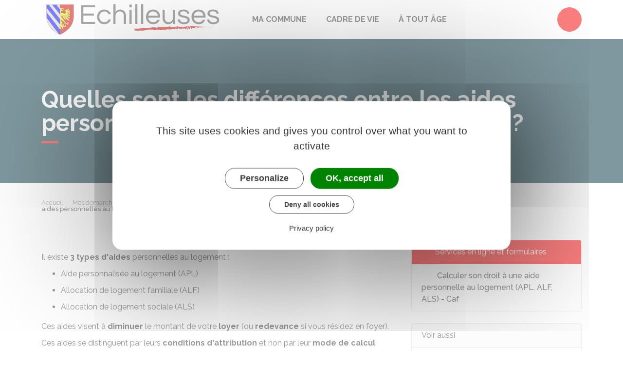

--- FILE ---
content_type: text/html; charset=UTF-8
request_url: https://www.echilleuses.fr/demarches/particuliers/F31864
body_size: 7659
content:
<!DOCTYPE html>
<html lang="fr">
    <head>
    	    <meta charset="utf-8">
    	    <meta name="viewport" content="width=device-width, initial-scale=1">
    	    <meta http-equiv="X-UA-Compatible" content="IE=edge">
    	    <meta name="msapplication-tap-highlight" content="no">
    	    <meta name="msapplication-TileColor" content="#f80000">
    	    <meta name="theme-color" content="#f80000">
    	    
    	    <link rel="apple-touch-icon" sizes="180x180" href="/www/clients/echilleuses/favicons/favicon-180x180.png">
    	    <link rel="icon" sizes="192x192" href="/www/clients/echilleuses/favicons/favicon-192x192.png">
    	    <link rel="icon" sizes="32x32" href="/www/clients/echilleuses/favicons/favicon-32x32.png">
    	    <link rel="icon" sizes="16x16" href="/www/clients/echilleuses/favicons/favicon-16x16.png">
    	    <link rel="manifest" href="/www/clients/echilleuses/favicons/manifest.json">
    	    <link rel="search" type="application/opensearchdescription+xml" title="Échilleuses" href="/www/clients/echilleuses/opensearch.xml">
    	
    	    <link href="https://fonts.googleapis.com/css?family=Raleway:400,500,700,800" rel="stylesheet">
    	    <link id="mainstyles" rel="stylesheet" href="https://www.echilleuses.fr/css/ibiza/echilleuses?v=2.2.1">
    	
    	    <link href="/www/fontawesome7/css/all.min.css" rel="stylesheet">
    	
    	
    	    <title>Quelles sont les différences entre les aides personnelles au logement (APL, ALF, ALS) ? | Échilleuses (Loiret) | Site officiel</title>
    	
    	    <link rel="alternate" type="application/rss+xml" title="Actualités" href="https://www.echilleuses.fr/feed/actualites">
    	    <link rel="alternate" type="application/rss+xml" title="Agenda" href="https://www.echilleuses.fr/feed/agenda">
    	
    	    <meta name="description" content="Site officiel de la commune d&#x27;Échilleuses (commune française du département du Loiret) : infos pratiques, démarches administratives, agenda, élus et citoyens, histoire et géographie locale, plan interactif, newsletter...">
    	
    	    <meta name="DC.creator" content="Échilleuses">
    	    <meta name="DC.publisher" content="Échilleuses">
    	    
    	
    	    <!--<meta name="keywords" content="{metaKeywords}">-->
    	
    	    <meta name="DC.description" lang="Fr" content="">
    	    <meta property="og:title" content="Quelles sont les différences entre les aides personnelles au logement (APL, ALF, ALS) ? | Échilleuses (Loiret) | Site officiel">
    	    <meta property="og:type" content="article"/>
    	    <meta property="og:description" content="">
    	    <meta property="og:site_name" content="Échilleuses">
    	
    	    <meta name="twitter:card" value="summary_large_image">
    	    <meta name="twitter:title" content="Quelles sont les différences entre les aides personnelles au logement (APL, ALF, ALS) ? | Échilleuses (Loiret) | Site officiel">
    	    <meta name="twitter:description" content="">        
    	    <meta property="og:image" content=""/>
    	    <meta property="twitter:image:src" content=""/>       
    	
    	        <script type="text/javascript">
    	            var tarteaucitronForceCDN = window.location.protocol + '//' + window.location.host + '/www/tarteaucitron/';
    	        </script>
    	        <script type="text/javascript" src="/www/tarteaucitron/tarteaucitron.min.js"></script>
    	        <script type="text/javascript">
    	        window.addEventListener("tac.open_alert", function() {
    	            $("#tarteaucitronPersonalize2").focus();
    	        });
    	        tarteaucitron.init({
    	            "privacyUrl": "/informations-legales/mentions-legales-7589",
    	            "hashtag": "#tarteaucitron", /* Ouverture automatique du panel avec le hashtag */
    	            "highPrivacy": true, /* désactiver le consentement implicite (en naviguant) ? */
    	            "DenyAllCta" : true, /* Show the deny all button */
    	            "AcceptAllCta" : true, /* Show the accept all button when highPrivacy on */
    	            "orientation": "middle", /* le bandeau doit être en haut (top) ou en bas (bottom) ? */
    	            "showIcon": false, /* Show cookie icon to manage cookies */
    	            "adblocker": false, /* Afficher un message si un adblocker est détecté */
    	            "showAlertSmall": false, /* afficher le petit bandeau en bas à droite ? */
    	            "cookieslist": true, /* Afficher la liste des cookies installés ? */
    	            "moreInfoLink": false, /* Show more info link */
    	            "useExternalCss": true, /* If false, the tarteaucitron.css file will be loaded */
    	            "removeCredit": true, /* supprimer le lien vers la source ? */
    	            "readmoreLink": "", /* Change the default readmore link pointing to tarteaucitron.io */
    	            "mandatory": true /* Show a message about mandatory cookies */
    	        });
    	        tarteaucitron.job = tarteaucitron.job || [];
    	
    	
    	
    	        (tarteaucitron.job = tarteaucitron.job || []).push('vimeo');
    	        (tarteaucitron.job = tarteaucitron.job || []).push('youtube');
    	        (tarteaucitron.job = tarteaucitron.job || []).push('dailymotion');
    	        </script>
    	
    	        <script src="https://www.gstatic.com/firebasejs/10.7.0/firebase-app-compat.js"></script>
    	        <script src="https://www.gstatic.com/firebasejs/10.7.0/firebase-messaging-compat.js"></script>
    	        <script type="text/javascript">
    	            // Initialize the Firebase app in the service worker by passing the configuration object
    	            firebase.initializeApp({
    	              apiKey: "AIzaSyDSwZ9nI_iO6fP9i7Er2NfjA9ZV_hirlfU",
    	              authDomain: "sempleo-405fc.firebaseapp.com",
    	              projectId: "sempleo-405fc",
    	              storageBucket: "sempleo-405fc.appspot.com",
    	              messagingSenderId: "1013698462206",
    	              appId: "1:1013698462206:web:a69985308d45ce83e940af"
    	            });
    	        </script>
    	    </head>
      <body>
        <span id="siteTop"></span>
        <header role="banner">
          <nav class="navbar navbar-expand-lg navbar-light" aria-label="Menu principal" id="siteTop">
            <div class="container">
              <a class="navbar-brand p-0" href="/" title="retour à la page d'accueil">
                  <img src="https://www.echilleuses.fr/echilleuses/images/Échilleuses-logo-brosse-fine-rouge.png" class="logo" alt="Échilleuses - Logo" title="Échilleuses"><span class="sr-only">Échilleuses</span>
              </a>
              <button class="navbar-toggler" type="button" data-toggle="collapse" data-target="#navbarNavDropdown" aria-controls="navbarNavDropdown" aria-expanded="false" aria-label="Toggle navigation">
                <i class="fas fa-bars"></i>
              </button>
        
              <div class="collapse navbar-collapse" id="navbarNavDropdown">
                <ul class="navbar-nav">
                  <li class="nav-item dropdown">
                    <a class="nav-link dropdown-toggle" href="#" id="menu-1978" data-toggle="dropdown" aria-haspopup="true" aria-expanded="false" title="Afficher les sous-rubriques à partir de cette page">
                    Ma commune<span class="fas fa-chevron-right" aria-hidden="true"></span>
                    </a>
                    <div class="dropdown-menu" aria-labelledby="menu-1978">
                      <div class="container">
        
                        <div class="item-flex">
                          <a class="dropdown-item" href="/ma-commune/vie-municipale-7485" title="Aller vers la page">Vie municipale</a>
                          <ul class="navbar-nav-child">
                            <li class="nav-item-child">
                              <a class="nav-item-child-item" href="/ma-commune/vie-municipale/le-conseil-municipal-7898" title="Aller vers la page">Le Conseil Municipal</a>
                            </li>
                            <li class="nav-item-child">
                              <a class="nav-item-child-item" href="/ma-commune/vie-municipale/les-arretes-municipaux-9127" title="Aller vers la page">Les arrêtés municipaux</a>
                            </li>
                            <li class="nav-item-child">
                              <a class="nav-item-child-item" href="/ma-commune/vie-municipale/le-garde-chasse-7905" title="Aller vers la page">Le garde-chasse</a>
                            </li>
                          </ul>
                        </div>
                        <div class="item-flex">
                          <a class="dropdown-item" href="/ma-commune/vie-de-ma-commune-7478" title="Aller vers la page">Vie de ma commune</a>
                          <ul class="navbar-nav-child">
                            <li class="nav-item-child">
                              <a class="nav-item-child-item" href="/ma-commune/vie-de-ma-commune/travaux-rue-sourde-13052" title="Aller vers la page">Travaux rue Sourde</a>
                            </li>
                            <li class="nav-item-child">
                              <a class="nav-item-child-item" href="/ma-commune/vie-de-ma-commune/ma-commune-7479" title="Aller vers la page">Ma commune</a>
                            </li>
                            <li class="nav-item-child">
                              <a class="nav-item-child-item" href="/ma-commune/vie-de-ma-commune/bulletin-municipal-le-rog-infos-7910" title="Aller vers la page">Bulletin municipal le Rog&#x27;infos</a>
                            </li>
                            <li class="nav-item-child">
                              <a class="nav-item-child-item" href="/ma-commune/vie-de-ma-commune/siaep-beg-1922-2024-12876" title="Aller vers la page">SIAEP-BEG 1922 - 2024</a>
                            </li>
                            <li class="nav-item-child">
                              <a class="nav-item-child-item" href="/ma-commune/vie-de-ma-commune/controle-sanitaire-des-eaux-7907" title="Aller vers la page">Contrôle sanitaire des eaux</a>
                            </li>
                            <li class="nav-item-child">
                              <a class="nav-item-child-item" href="/ma-commune/vie-de-ma-commune/la-sicap-11497" title="Aller vers la page">La SICAP</a>
                            </li>
                            <li class="nav-item-child">
                              <a class="nav-item-child-item" href="/ma-commune/vie-de-ma-commune/le-sitomap-11495" title="Aller vers la page">Le SITOMAP</a>
                            </li>
                            <li class="nav-item-child">
                              <a class="nav-item-child-item" href="/ma-commune/vie-de-ma-commune/salle-polyvalente-et-salle-annexe-7484" title="Aller vers la page">Salle Polyvalente et Salle Annexe</a>
                            </li>
                            <li class="nav-item-child">
                              <a class="nav-item-child-item" href="/ma-commune/vie-de-ma-commune/inauguration-de-la-ludotheque-8916" title="Aller vers la page">Inauguration de la Ludothèque</a>
                            </li>
                            <li class="nav-item-child">
                              <a class="nav-item-child-item" href="/ma-commune/vie-de-ma-commune/a-f-i-a-f-a-f-13671" title="Aller vers la page">A.F.I.A.F.A.F.</a>
                            </li>
                            <li class="nav-item-child">
                              <a class="nav-item-child-item" href="/ma-commune/vie-de-ma-commune/regles-de-bon-voisinage-7897" title="Aller vers la page">Règles de bon voisinage</a>
                            </li>
                            <li class="nav-item-child">
                              <a class="nav-item-child-item" href="/ma-commune/vie-de-ma-commune/signalements-et-objets-trouves-7605" title="Aller vers la page">Signalements et objets trouvés</a>
                            </li>
                            <li class="nav-item-child">
                              <a class="nav-item-child-item" href="/associations" title="Aller vers la page">Associations</a>
                            </li>
                            <li class="nav-item-child">
                              <a class="nav-item-child-item" href="/cartographie" title="Aller vers la page"> Plan interactif</a>
                            </li>
                          </ul>
                        </div>
                        <div class="item-flex">
                          <a class="dropdown-item" href="/ma-commune/histoire-patrimoine-7635" title="Aller vers la page">Histoire &amp; Patrimoine</a>
                          <ul class="navbar-nav-child">
                            <li class="nav-item-child">
                              <a class="nav-item-child-item" href="/ma-commune/histoire-patrimoine/histoire-d-eschilleuses-7887" title="Aller vers la page">Histoire d’Eschilleuses</a>
                            </li>
                            <li class="nav-item-child">
                              <a class="nav-item-child-item" href="/ma-commune/histoire-patrimoine/patrimoine-et-batiments-7888" title="Aller vers la page">Patrimoine et Bâtiments</a>
                            </li>
                            <li class="nav-item-child">
                              <a class="nav-item-child-item" href="/ma-commune/histoire-patrimoine/l-eglise-d-echilleuses-7890" title="Aller vers la page">L&#x27;Église d&#x27;Échilleuses</a>
                            </li>
                            <li class="nav-item-child">
                              <a class="nav-item-child-item" href="/ma-commune/histoire-patrimoine/l-ecole-d-echilleuses-7896" title="Aller vers la page">L&#x27;école d&#x27;Échilleuses</a>
                            </li>
                            <li class="nav-item-child">
                              <a class="nav-item-child-item" href="/ma-commune/histoire-patrimoine/le-nivellement-general-a-echilleuses-8015" title="Aller vers la page">Le nivellement général à Échilleuses.</a>
                            </li>
                          </ul>
                        </div>
                        <div class="item-flex">
                          <a class="dropdown-item" href="/ma-commune/demarches-administratives-7491" title="Aller vers la page">Démarches administratives</a>
                          <ul class="navbar-nav-child">
                            <li class="nav-item-child">
                              <a class="nav-item-child-item" href="https://www.echilleuses.fr/demarches/particuliers/N47" title="Aller vers la page">Élections</a>
                            </li>
                            <li class="nav-item-child">
                              <a class="nav-item-child-item" href="https://www.echilleuses.fr/demarches" title="Aller vers la page">Démarches pour les particuliers</a>
                            </li>
                            <li class="nav-item-child">
                              <a class="nav-item-child-item" href="https://www.echilleuses.fr/demarches/professionnels" title="Aller vers la page">Démarches pour les entreprises</a>
                            </li>
                            <li class="nav-item-child">
                              <a class="nav-item-child-item" href="https://www.echilleuses.fr/demarches/associations" title="Aller vers la page">Démarches pour les associations</a>
                            </li>
                          </ul>
                        </div>
        
                      </div>
                    </div>
                  </li>
                  <li class="nav-item dropdown">
                    <a class="nav-link dropdown-toggle" href="#" id="menu-1983" data-toggle="dropdown" aria-haspopup="true" aria-expanded="false" title="Afficher les sous-rubriques à partir de cette page">
                    Cadre de vie<span class="fas fa-chevron-right" aria-hidden="true"></span>
                    </a>
                    <div class="dropdown-menu" aria-labelledby="menu-1983">
                      <div class="container">
        
                        <div class="item-flex">
                          <a class="dropdown-item" href="/les-arretes-prefectoraux-13229" title="Aller vers la page">Les arrêtés préfectoraux</a>
                        </div>
                        <div class="item-flex">
                          <a class="dropdown-item" href="/cadre-de-vie/economie-7518" title="Aller vers la page">Économie</a>
                          <ul class="navbar-nav-child">
                            <li class="nav-item-child">
                              <a class="nav-item-child-item" href="/entreprises" title="Aller vers la page">Annuaire des entreprises</a>
                            </li>
                          </ul>
                        </div>
                        <div class="item-flex">
                          <a class="dropdown-item" href="/cadre-de-vie/environnement-7906" title="Aller vers la page">Environnement</a>
                          <ul class="navbar-nav-child">
                            <li class="nav-item-child">
                              <a class="nav-item-child-item" href="/cadre-de-vie/environnement/chemin-de-contournement-8579" title="Aller vers la page">Chemin de contournement</a>
                            </li>
                            <li class="nav-item-child">
                              <a class="nav-item-child-item" href="/cadre-de-vie/environnement/le-lombric-terrestre-11830" title="Aller vers la page">Le lombric terrestre</a>
                            </li>
                            <li class="nav-item-child">
                              <a class="nav-item-child-item" href="/cadre-de-vie/environnement/proprete-dechets-7505" title="Aller vers la page">Propreté-déchets</a>
                            </li>
                          </ul>
                        </div>
                        <div class="item-flex">
                          <a class="dropdown-item" href="/cadre-de-vie/urbanisme-reglementaire-7515" title="Aller vers la page">Urbanisme Règlementaire</a>
                          <ul class="navbar-nav-child">
                            <li class="nav-item-child">
                              <a class="nav-item-child-item" href="/cadre-de-vie/urbanisme-reglementaire/afr-association-fonciere-remembrement-7904" title="Aller vers la page">AFR (Association Foncière Remembrement)</a>
                            </li>
                            <li class="nav-item-child">
                              <a class="nav-item-child-item" href="/cadre-de-vie/urbanisme-reglementaire/plan-local-d-urbanisme-intercommunal-7517" title="Aller vers la page">Plan local d&#x27;urbanisme intercommunal</a>
                            </li>
                          </ul>
                        </div>
        
                      </div>
                    </div>
                  </li>
                  <li class="nav-item dropdown">
                    <a class="nav-link dropdown-toggle" href="#" id="menu-1990" data-toggle="dropdown" aria-haspopup="true" aria-expanded="false" title="Afficher les sous-rubriques à partir de cette page">
                    À tout âge<span class="fas fa-chevron-right" aria-hidden="true"></span>
                    </a>
                    <div class="dropdown-menu" aria-labelledby="menu-1990">
                      <div class="container">
        
                        <div class="item-flex">
                          <a class="dropdown-item" href="/a-tout-age/petite-enfance-7527" title="Aller vers la page">Petite enfance</a>
                          <ul class="navbar-nav-child">
                            <li class="nav-item-child">
                              <a class="nav-item-child-item" href="/a-tout-age/petite-enfance/modes-de-garde-et-aides-7528" title="Aller vers la page">Modes de garde et aides</a>
                            </li>
                            <li class="nav-item-child">
                              <a class="nav-item-child-item" href="/a-tout-age/petite-enfance/la-protection-maternelle-et-infantile-pmi-7529" title="Aller vers la page">La protection maternelle et infantile (PMI)</a>
                            </li>
                          </ul>
                        </div>
                        <div class="item-flex">
                          <a class="dropdown-item" href="/a-tout-age/enfance-7531" title="Aller vers la page">Enfance</a>
                          <ul class="navbar-nav-child">
                            <li class="nav-item-child">
                              <a class="nav-item-child-item" href="/a-tout-age/enfance/horaires-des-cars-scolaires-8545" title="Aller vers la page">Horaires des cars scolaires</a>
                            </li>
                            <li class="nav-item-child">
                              <a class="nav-item-child-item" href="/a-tout-age/enfance/inscriptions-restauration-et-accueils-de-loisirs-7532" title="Aller vers la page">Inscriptions restauration et accueils  de loisirs</a>
                            </li>
                            <li class="nav-item-child">
                              <a class="nav-item-child-item" href="/a-tout-age/enfance/inscriptions-scolaires-7535" title="Aller vers la page">Inscriptions scolaires</a>
                            </li>
                          </ul>
                        </div>
                        <div class="item-flex">
                          <a class="dropdown-item" href="/a-tout-age/jeunes-7536" title="Aller vers la page">Jeunes</a>
                          <ul class="navbar-nav-child">
                            <li class="nav-item-child">
                              <a class="nav-item-child-item" href="/a-tout-age/jeunes/scolarite-7538" title="Aller vers la page">Scolarité</a>
                            </li>
                          </ul>
                        </div>
        
                      </div>
                    </div>
                  </li>
                </ul>
              </div>
        
              <div class="navbar-search dropdown">
                <button class="btn btn-primary dropdown-toggle" type="button" id="dropdownSearchButton" data-toggle="dropdown" aria-haspopup="true" aria-expanded="false"><span class="sr-only">Accéder au formulaire de recherche</span><i class="fas fa-search m-0" aria-hidden="true"></i></button>
                <form action="/rechercher" class="form-inline dropdown-menu m-0" aria-labelledby="dropdownSearchButton">
                  <div class="container">
                    <input type="search" name="words" class="form-control mr-sm-2" placeholder="Rechercher..." aria-label="Rechercher..." value="" required="required">
                    <button class="btn btn-primary m-0 p-0" type="submit"><span class="sr-only">Lancer la recherche</span><i class="fas fa-search" aria-hidden="true"></i></button>
                  </div>
                </form>
                <button type="button" class="close" aria-label="Close" data-toggle="dropdown" aria-expanded="false"><span class="sr-only">Fermer le formulaire de recherche</span><i class="fal fa-times" aria-hidden="true"></i></button>
              </div>
        
        
            </div>
          </nav>
        </header>
        <div class="modal fade" tabindex="-1" role="dialog" id="login-box">
          <div class="modal-dialog" role="document">
            <div class="modal-content">
              <div class="modal-header">
                <h1 class="modal-title">Connectez-vous</h1>
                <button type="button" class="close" data-dismiss="modal" aria-label="Close">
                  <span aria-hidden="true">&times;</span>
                </button>
              </div>
              <form id="login-form">
              <div class="modal-body">
                  <div class="form-group row">
                    <label for="loginemail" class="col-sm-4">Email</label>
                    <div class="col-sm-8">
                      <input type="email" name="login" class="form-control" id="loginemail" placeholder="mon email">
                    </div>
                  </div>
                  <div class="form-group row">
                    <label for="loginpassword" class="col-sm-4">Mot de passe</label>
                    <div class="col-sm-8">
                      <input type="password" name="password" class="form-control" id="loginpassword" placeholder="mon mot de passe">
                    </div>
                  </div>
                  <div class="row login-message d-none">
                    <div class="col text-danger"></div>
                  </div>
              </div>
              <div class="modal-footer">
                <button type="submit" class="btn btn-primary">Connexion</button>
              </div>
              </form>
            </div>
          </div>
        </div>
        <main class="page">
        
        <header class="header">
        <div class="header-title">
          <div class="container">
            <h1>Quelles sont les différences entre les aides personnelles au logement (APL, ALF, ALS) ?</h1>
          </div>
        </div>
        <div class="container">
          <div class="row">
            <div class="col-md-8">
              <div class="breadcrumbs">
      	<a href="/" class="root">Accueil</a>
          <span class="fas fa-angle-right" aria-hidden="true"></span><a href="/demarches" class="link">Mes démarches</a>
          <span class="fas fa-angle-right" aria-hidden="true"></span><a href="/demarches/particuliers/N19808" class="link">Logement</a>
          <span class="fas fa-angle-right" aria-hidden="true"></span><a href="/demarches/particuliers/N20360" class="link">Aides personnelles au logement</a>
          <span class="fas fa-angle-right" aria-hidden="true"></span><span class="link">Quelles sont les différences entre les aides personnelles au logement (APL, ALF, ALS) ?</span>
      </div>    </div>
            <div class="col-md-4">
        		<p class="sharing-tools text-right m-0">
        			<span>Partager</span>
              <a href="https://www.facebook.com/share.php?u=https://www.echilleuses.fr/demarches/particuliers/F31864" target="_blank" class="fab fa-facebook-f ml-3" title="Cliquer pour partager cette page sur Facebook"><span class="sr-only">Partager sur Facebook</span></a>
              <a href="https://x.com/share?status=https://www.echilleuses.fr/demarches/particuliers/F31864" target="_blank" class="fa-brands fa-x-twitter ml-3" title="Cliquer pour partager cette page sur X - Twitter"><span class="sr-only">Partager sur X - Twitter</span></a>
              <a href="https://www.linkedin.com/shareArticle?mini=true&amp;url=https://www.echilleuses.fr/demarches/particuliers/F31864" target="_blank" class="fa-brands fa-linkedin-in ml-3" title="Cliquer pour partager cette page sur Linkedin" rel="noopener"><span class="sr-only">Partager sur Linkedin</span></a>
              <a href="mailto:?subject=Échilleuses : &body=https://www.echilleuses.fr/demarches/particuliers/F31864" target="_blank" class="far fa-envelope ml-3" title="Cliquer pour partager cette page par email"><span class="sr-only">Partager par email</span></a>
        		</p>
            </div>
          </div>
        </div>
        </header>
        
          <div class="body-page">
            <div class="container guide mt-4">

                            <div class="row guide-page mb-4">
                                <div class="col-lg-8 col-sm-12">

                                    <div class="row">
                                    </div>

                                    <div class="row mb-4 guide-content">
                                        <div class="col">
                                                                                    </div>
                                    </div>
                                    <div class="row mb-4 guide-content">
                                        <div class="col">
                                            				
				<p>Il existe <strong>3 types d'aides</strong> personnelles au logement :</p>
		
		
		
		
		
		
		
		
		
		
		
		
		
		
		
		
		
		
		
		
		
		
				
		
		
		
		
		
		
		
		
		
				<ul class="list">
					<li>
										
				<p><a href="/demarches/particuliers/F12006" class="internal">Aide personnalisée au logement (APL)</a></p>
		
		
		
		
		
		
		
		
		
		
		
		
		
		
		
		
		
		
		
		
		
		
					</li>
					<li>
										
				<p><a href="/demarches/particuliers/F13132" class="internal">Allocation de logement familiale (ALF)</a></p>
		
		
		
		
		
		
		
		
		
		
		
		
		
		
		
		
		
		
		
		
		
		
					</li>
					<li>
										
				<p><a href="/demarches/particuliers/F1280" class="internal">Allocation de logement sociale (ALS)</a></p>
		
		
		
		
		
		
		
		
		
		
		
		
		
		
		
		
		
		
		
		
		
		
					</li>
				</ul>
		
		
		
		
		
		
		
		
		
		
		
		
		
				
				<p>Ces aides visent à <strong>diminuer</strong> le montant de votre <strong>loyer</strong> (ou <strong>redevance</strong> si vous résidez en foyer).</p>
		
		
		
		
		
		
		
		
		
		
		
		
		
		
		
		
		
		
		
		
		
		
				
				<p>Ces aides se distinguent par leurs <strong>conditions d'attribution</strong> et non par leur <strong>mode de calcul</strong>.</p>
		
		
		
		
		
		
		
		
		
		
		
		
		
		
		
		
		
		
		
		
		
		
				
				<p>Leur montant dépend notamment des ressources de votre foyer.</p>
		
		
		
		
		
		
		
		
		
		
		
		
		
		
		
		
		
		
		
		
		
		
				
		
		
		
		
		
		
		
				<div class="card bg-light mt-2">
					<div class="card-body">
						<h6 class="card-subtitle mb-2 text-danger"><i class="fas fa-exclamation mr-2"></i>Attention</h6>
						<p class="card-text">Ces aides ne sont <strong>pas cumulables</strong> entre elles.</p>
					</div>
				</div>
		
		
		
		
		
		
		
		
		
		
		
		
		
		
		
				
		
		
		
		
		
		
		
		
		
		
		
		
		
		
					<div id="accordion-8157d2a0">
						<div class="card mb-2">
							<div class="card-header p-0">
								<h5 class="m-0">
									<button class="btn btn-link btn-block" data-toggle="collapse" data-target="#accordion-8157d2a0-0">APL</button>
								</h5>
							</div>
							<div id="accordion-8157d2a0-0" class="collapse" data-parent="#accordion-8157d2a0">
								<div class="card-body rte">
											
				<p>L'APL est versée <strong>en raison de votre logement</strong> (quelle que soit votre situation familiale : célibataire, marié, avec ou sans personne à charge).</p>
		
		
		
		
		
		
		
		
		
		
		
		
		
		
		
		
		
		
		
		
		
		
				
				<p>Le plus souvent, il s'agit d'un <dfn title="Logement faisant l'objet d'une convention entre l'État et le propriétaire du logement (ou l'organisme gestionnaire du logement) et qui ouvre droit à une aide au logement ou à une aide de l'Agence nationale de l'habitat" data-type="definition">logement conventionné</dfn> que vous louez (la plupart des logements HLM sont conventionnés).</p>
		
		
		
		
		
		
		
		
		
		
		
		
		
		
		
		
		
		
		
		
		
		
								</div>
							</div>
						</div>
						<div class="card mb-2">
							<div class="card-header p-0">
								<h5 class="m-0">
									<button class="btn btn-link btn-block" data-toggle="collapse" data-target="#accordion-8157d2a0-1">ALF</button>
								</h5>
							</div>
							<div id="accordion-8157d2a0-1" class="collapse" data-parent="#accordion-8157d2a0">
								<div class="card-body rte">
											
				<p>L'ALF est versée <strong>en raison de votre situation familiale</strong> si vous êtes dans l'une des situations suivantes :</p>
		
		
		
		
		
		
		
		
		
		
		
		
		
		
		
		
		
		
		
		
		
		
				
		
		
		
		
		
		
		
		
		
				<ul class="list">
					<li>
										
				<p>Vous bénéficiez de <a href="/demarches/particuliers/N156" class="internal">prestations familiales</a> ou de <a href="/demarches/particuliers/F14809" class="internal">l'allocation d'éducation de l'enfant handicapé (AEEH)</a></p>
		
		
		
		
		
		
		
		
		
		
		
		
		
		
		
		
		
		
		
		
		
		
					</li>
					<li>
										
				<p>Vous avez 1 enfant à charge d'au plus 21 ans, mais vous n'avez pas droit aux prestations familiales ou à l'AEEH</p>
		
		
		
		
		
		
		
		
		
		
		
		
		
		
		
		
		
		
		
		
		
		
					</li>
					<li>
										
				<p>Vous êtes mariés, sans enfant à charge, vous pouvez bénéficier de l'aide durant une période de 5 ans à partir de la date de votre mariage</p>
		
		
		
		
		
		
		
		
		
		
		
		
		
		
		
		
		
		
		
		
		
		
					</li>
					<li>
										
				<p>Vous attendez un enfant, seule sans personne à charge à partir du 1<sup>er</sup> jour du mois civil suivant le 4<sup>e</sup> mois de votre grossesse et jusqu'au mois civil de la naissance de votre enfant</p>
		
		
		
		
		
		
		
		
		
		
		
		
		
		
		
		
		
		
		
		
		
		
					</li>
					<li>
										
				<p>Vous avez à votre charge un <dfn title="Personne dont on est issu (parent, grand-parent, arrière-grand-parent...)" data-type="definition">ascendant</dfn> de plus de 65 ans (ou 60 ans, s'il est inapte au travail, ancien déporté ou ancien combattant) et ne disposez pas de ressources supérieures au plafond de <a href="/demarches/particuliers/F16871" class="internal">l'allocation de solidarité aux personnes âgées (Aspa)</a></p>
		
		
		
		
		
		
		
		
		
		
		
		
		
		
		
		
		
		
		
		
		
		
					</li>
					<li>
										
				<p>Vous avez à votre charge un ascendant, <dfn title="Enfant, petit-enfant, arrière petit-enfant" data-type="definition">descendant</dfn> ou <dfn title="Frères, sœurs, oncles, tantes, neveux et nièces" data-type="definition">collatéral au 2e ou au 3e degré</dfn> atteint d'une infirmité entraînant une incapacité permanente d'au moins <span class="value">80 %</span> ou qui est, compte tenu de son handicap, dans l'impossibilité reconnue par la <LienInterne LienPublication="R31150" type="Sigle">CDAPH</LienInterne>d'avoir un emploi.</p>
		
		
		
		
		
		
		
		
		
		
		
		
		
		
		
		
		
		
		
		
		
		
					</li>
				</ul>
		
		
		
		
		
		
		
		
		
		
		
		
		
								</div>
							</div>
						</div>
						<div class="card mb-2">
							<div class="card-header p-0">
								<h5 class="m-0">
									<button class="btn btn-link btn-block" data-toggle="collapse" data-target="#accordion-8157d2a0-2">ALS</button>
								</h5>
							</div>
							<div id="accordion-8157d2a0-2" class="collapse" data-parent="#accordion-8157d2a0">
								<div class="card-body rte">
											
				<p>L'ALS est versée <strong>si vous ne pouvez pas prétendre à l'APL ou à l'ALF</strong>.</p>
		
		
		
		
		
		
		
		
		
		
		
		
		
		
		
		
		
		
		
		
		
		
								</div>
							</div>
						</div>
					</div>
		
		
		
		
		
		
		
		
		                                        </div>
                                    </div>

                                    <div class="row">
                                        <div class="col-sm-12 mb-4">
                                            <div class="card h-100">
                                                    <div class="card-header bg-light">Pour en savoir plus</div>
                                                
                                                    <div class="list-group list-group-flush m-0">
                                                        <a class="list-group-item list-group-item-action" href="https://www.ecologie.gouv.fr/sites/default/files/aides_personnelles_au_logement_elements_de_calcul_edition_2022.pdf" target="_blank">
                                                            
                                                            <i class="fas fa-external-link-alt mr-2"></i>
                                                            Éléments de calcul des aides personnelles au logement
                                                        </a>
                                                        <a class="list-group-item list-group-item-action" href="https://www.pour-les-personnes-agees.gouv.fr/annuaires-et-services/facile-a-lire-et-a-comprendre/tout-savoir-sur-laide-au-logement-a-domicile" target="_blank">
                                                            
                                                            <i class="fas fa-external-link-alt mr-2"></i>
                                                            Aide au logement - Version &quot;facile à lire et à comprendre&quot;
                                                        </a>
                                                    </div>
                                                
                                            </div>                                        </div>
                                        <div class="col-sm-12 mb-4">
                                            <div class="card h-100">
                                                    <div class="card-header bg-light">Textes de référence</div>
                                                
                                                    <div class="list-group list-group-flush m-0">
                                                        <a class="list-group-item list-group-item-action" href="https://www.legifrance.gouv.fr/codes/section_lc/LEGITEXT000006074096/LEGISCTA000038814580/#LEGISCTA000038814866" target="_blank">
                                                            
                                                            <i class="fas fa-external-link-alt mr-2"></i>
                                                            Code de la construction et de l&#x27;habitation : articles L841-1 à L841-5
                                                        </a>
                                                    </div>
                                                
                                            </div>                                        </div>
                                    </div>
                                </div>
                                <div class="col-lg-4 col-sm-12">
                                    <div class="row">
                                        <div class="col-sm-12 mb-4">
                                            <div class="card h-100">
                                                    <div class="card-header bg-primary"><i class="far fa-hand-point-right mr-2"></i>Services en ligne et formulaires</div>
                                                
                                                    <div class="list-group list-group-flush m-0">
                                                        <a class="list-group-item list-group-item-action" href="/demarches/particuliers/R2972">
                                                            <i class="far fa-file mr-2"></i>
                                                            
                                                            Calculer son droit à une aide personnelle au logement (APL, ALF, ALS) - Caf
                                                        </a>
                                                    </div>
                                                
                                            </div>                                        </div>
                                        <div class="col-sm-12 mb-4">
                                            <div class="card h-100">
                                                    <div class="card-header bg-light">Voir aussi</div>
                                                
                                                    <div class="list-group list-group-flush m-0">
                                                        <a class="list-group-item list-group-item-action" href="/demarches/particuliers/F12006">
                                                            
                                                            
                                                            Aide personnalisée au logement (APL)
                                                        </a>
                                                        <a class="list-group-item list-group-item-action" href="/demarches/particuliers/F13132">
                                                            
                                                            
                                                            Allocation de logement familiale (ALF)
                                                        </a>
                                                        <a class="list-group-item list-group-item-action" href="/demarches/particuliers/F1280">
                                                            
                                                            
                                                            Allocation de logement sociale (ALS)
                                                        </a>
                                                    </div>
                                                
                                            </div>                                        </div>
                                        <div class="col-sm-12 mb-4">
                                            <div class="card h-100">
                                                    <div class="card-header bg-light">Questions ? Réponses !</div>
                                                
                                                    <div class="list-group list-group-flush m-0">
                                                        <a class="list-group-item list-group-item-action" href="/demarches/particuliers/F20841">
                                                            
                                                            
                                                            Comment recourir au médiateur de la Caf ou de la MSA ?
                                                        </a>
                                                        <a class="list-group-item list-group-item-action" href="/demarches/particuliers/F1563">
                                                            
                                                            
                                                            Un étudiant peut-il bénéficier d&#x27;une aide au logement (APL, ALS, ALF) pour payer son loyer ?
                                                        </a>
                                                        <a class="list-group-item list-group-item-action" href="/demarches/particuliers/F3153">
                                                            
                                                            
                                                            Impôt sur le revenu - Faut-il déclarer les aides sociales et les aides versées par l&#x27;employeur ?
                                                        </a>
                                                    </div>
                                                
                                            </div>                                        </div>
                                    </div>
                                </div>
                            </div>


                            <div class="row">
                                <div class="col">
                                    <a href="https://www.service-public.fr" target="_blank"><img class="h-25" src="/www/img/guide/logo-Premier-Ministre.svg" alt="service-public.fr"></a>
                                </div>
                            </div>

            </div>
          </div>
        </main>

    	<footer class="footer">
    	  <div class="container">
    	    <div class="row">
    	
    	      <div class="col col-contact">
    	        <h2 class="footer-title">Échilleuses</h2>
    	
    	        <p>Place de l&#x27;Église<br/>45390 <span class="uppercase">Echilleuses</span></p>
    	        <a href="tel:02 38 33 60 09" class="telephone"><span class="fas fa-phone-alt" aria-hidden="true"></span>02 38 33 60 09</a>
    	        <a href="/contactez-nous-7586" class="contact-btn mail"><span class="far fa-envelope" aria-hidden="true"></span>Contactez-nous</a>
    	
    	      </div>
    	
    	
    	      <div class="col col-info">
    	        <h2 class="footer-title">Nous suivre</h2>
    	        <div class="newsletter">          
    	          <a href="/newsletter-abonnement" class="contact-btn subscription">S'abonner à la newsletter</a>
    	        </div>
    	      </div>
    	
    	    </div>
    	    <!-- Matomo Image Tracker-->
    	    <img referrerpolicy="no-referrer-when-downgrade" src="https://matomo.artifica.fr/matomo.php?idsite=8&amp;rec=1" style="border:0" alt="" />
    	    <!-- End Matomo -->
    	  </div>
    	</footer>
    	
    	<div class="copyrights">
    	  <div class="container">
    	    <div class="row">
    	      <div class="col-12 col-md-8">
    	        <span class="first-content">&copy; Échilleuses 2026</span>
    	          <a href="/informations-legales/mentions-legales-7589">Mentions légales</a>
    	          <a href="/pied-de-page/accessibilite-7590">Accessibilité</a>
    	        <a href="" class="tarteaucitronOpenPanel">Gestion des cookies</a>
    	      </div>
    	      <div class="col-12 col-md-4">
    	        <a href="https://www.artifica.one" target="_blank" class="powered">Site créé avec Artifica One</a>
    	      </div>
    	    </div>
    	  </div>
    	</div>
    	
    	<a href="#siteTop" class="toPageTop hidden-print">
    	  <span class="far fa-chevron-up" aria-hidden="true"></span>
    	  <span class="sr-only">Retour en haut de page</span>
    	</a>
    	
    	<script src="/www/themes/ibiza/js/scripts.combined.js?v=2.2.1" async></script>
    	    <script type="text/javascript">
        var SAFARI=false;
    </script>
    <script src="/www/js/pwa.min.js" type="text/javascript" async></script>
    </body>
</html>

--- FILE ---
content_type: text/css;charset=UTF-8
request_url: https://www.echilleuses.fr/css/ibiza/echilleuses?v=2.2.1
body_size: 27542
content:
@import url(../../../www/css/bootstrap.min.css);@import url(../../../www/css/bootstrap.select.min.css);@import url(../../../www/css/swiper.min.css);.mapboxgl-map{font:12px/20px Helvetica Neue,Arial,Helvetica,sans-serif;overflow:hidden;position:relative;-webkit-tap-highlight-color:transparent;text-align:left}.mapboxgl-map:-webkit-full-screen{width:100%;height:100%}.mapboxgl-canary{background-color:salmon}.mapboxgl-canvas-container.mapboxgl-interactive,.mapboxgl-ctrl-group button.mapboxgl-ctrl-compass{cursor:-webkit-grab;cursor:-moz-grab;cursor:grab;-moz-user-select:none;-webkit-user-select:none;-ms-user-select:none;user-select:none}.mapboxgl-canvas-container.mapboxgl-interactive.mapboxgl-track-pointer{cursor:pointer}.mapboxgl-canvas-container.mapboxgl-interactive:active,.mapboxgl-ctrl-group button.mapboxgl-ctrl-compass:active{cursor:-webkit-grabbing;cursor:-moz-grabbing;cursor:grabbing}.mapboxgl-canvas-container.mapboxgl-touch-zoom-rotate,.mapboxgl-canvas-container.mapboxgl-touch-zoom-rotate .mapboxgl-canvas{touch-action:pan-x pan-y}.mapboxgl-canvas-container.mapboxgl-touch-drag-pan,.mapboxgl-canvas-container.mapboxgl-touch-drag-pan .mapboxgl-canvas{touch-action:pinch-zoom}.mapboxgl-canvas-container.mapboxgl-touch-zoom-rotate.mapboxgl-touch-drag-pan,.mapboxgl-canvas-container.mapboxgl-touch-zoom-rotate.mapboxgl-touch-drag-pan .mapboxgl-canvas{touch-action:none}.mapboxgl-ctrl-bottom-left,.mapboxgl-ctrl-bottom-right,.mapboxgl-ctrl-top-left,.mapboxgl-ctrl-top-right{position:absolute;pointer-events:none;z-index:2}.mapboxgl-ctrl-top-left{top:0;left:0}.mapboxgl-ctrl-top-right{top:0;right:0}.mapboxgl-ctrl-bottom-left{bottom:0;left:0}.mapboxgl-ctrl-bottom-right{right:0;bottom:0}.mapboxgl-ctrl{clear:both;pointer-events:auto;transform:translate(0)}.mapboxgl-ctrl-top-left .mapboxgl-ctrl{margin:10px 0 0 10px;float:left}.mapboxgl-ctrl-top-right .mapboxgl-ctrl{margin:10px 10px 0 0;float:right}.mapboxgl-ctrl-bottom-left .mapboxgl-ctrl{margin:0 0 10px 10px;float:left}.mapboxgl-ctrl-bottom-right .mapboxgl-ctrl{margin:0 10px 10px 0;float:right}.mapboxgl-ctrl-group{border-radius:4px;background:#fff}.mapboxgl-ctrl-group:not(:empty){-moz-box-shadow:0 0 2px rgba(0,0,0,0.1);-webkit-box-shadow:0 0 2px rgba(0,0,0,0.1);box-shadow:0 0 0 2px rgba(0,0,0,0.1)}@media (-ms-high-contrast: active){.mapboxgl-ctrl-group:not(:empty){box-shadow:0 0 0 2px ButtonText}}.mapboxgl-ctrl-group button{width:29px;height:29px;display:block;padding:0;outline:none;border:0;box-sizing:border-box;background-color:transparent;cursor:pointer}.mapboxgl-ctrl-group button+button{border-top:1px solid #ddd}.mapboxgl-ctrl button .mapboxgl-ctrl-icon{display:block;width:100%;height:100%;background-repeat:no-repeat;background-position:50%}@media (-ms-high-contrast: active){.mapboxgl-ctrl-icon{background-color:transparent}.mapboxgl-ctrl-group button+button{border-top:1px solid ButtonText}}.mapboxgl-ctrl button::-moz-focus-inner{border:0;padding:0}.mapboxgl-ctrl-group button:focus{box-shadow:0 0 2px 2px #0096ff}.mapboxgl-ctrl button:disabled{cursor:not-allowed}.mapboxgl-ctrl button:disabled .mapboxgl-ctrl-icon{opacity:.25}.mapboxgl-ctrl button:not(:disabled):hover{background-color:rgba(0,0,0,0.05)}.mapboxgl-ctrl-group button:focus:focus-visible{box-shadow:0 0 2px 2px #0096ff}.mapboxgl-ctrl-group button:focus:not(:focus-visible){box-shadow:none}.mapboxgl-ctrl-group button:focus:first-child{border-radius:4px 4px 0 0}.mapboxgl-ctrl-group button:focus:last-child{border-radius:0 0 4px 4px}.mapboxgl-ctrl-group button:focus:only-child{border-radius:inherit}.mapboxgl-ctrl button.mapboxgl-ctrl-zoom-out .mapboxgl-ctrl-icon{background-image:url("data:image/svg+xml;charset=utf-8,%3Csvg width='29' height='29' viewBox='0 0 29 29' xmlns='http://www.w3.org/2000/svg' fill='%23333'%3E%3Cpath d='M10 13c-.75 0-1.5.75-1.5 1.5S9.25 16 10 16h9c.75 0 1.5-.75 1.5-1.5S19.75 13 19 13h-9z'/%3E%3C/svg%3E")}.mapboxgl-ctrl button.mapboxgl-ctrl-zoom-in .mapboxgl-ctrl-icon{background-image:url("data:image/svg+xml;charset=utf-8,%3Csvg width='29' height='29' viewBox='0 0 29 29' xmlns='http://www.w3.org/2000/svg' fill='%23333'%3E%3Cpath d='M14.5 8.5c-.75 0-1.5.75-1.5 1.5v3h-3c-.75 0-1.5.75-1.5 1.5S9.25 16 10 16h3v3c0 .75.75 1.5 1.5 1.5S16 19.75 16 19v-3h3c.75 0 1.5-.75 1.5-1.5S19.75 13 19 13h-3v-3c0-.75-.75-1.5-1.5-1.5z'/%3E%3C/svg%3E")}@media (-ms-high-contrast: active){.mapboxgl-ctrl button.mapboxgl-ctrl-zoom-out .mapboxgl-ctrl-icon{background-image:url("data:image/svg+xml;charset=utf-8,%3Csvg width='29' height='29' viewBox='0 0 29 29' xmlns='http://www.w3.org/2000/svg' fill='%23fff'%3E%3Cpath d='M10 13c-.75 0-1.5.75-1.5 1.5S9.25 16 10 16h9c.75 0 1.5-.75 1.5-1.5S19.75 13 19 13h-9z'/%3E%3C/svg%3E")}.mapboxgl-ctrl button.mapboxgl-ctrl-zoom-in .mapboxgl-ctrl-icon{background-image:url("data:image/svg+xml;charset=utf-8,%3Csvg width='29' height='29' viewBox='0 0 29 29' xmlns='http://www.w3.org/2000/svg' fill='%23fff'%3E%3Cpath d='M14.5 8.5c-.75 0-1.5.75-1.5 1.5v3h-3c-.75 0-1.5.75-1.5 1.5S9.25 16 10 16h3v3c0 .75.75 1.5 1.5 1.5S16 19.75 16 19v-3h3c.75 0 1.5-.75 1.5-1.5S19.75 13 19 13h-3v-3c0-.75-.75-1.5-1.5-1.5z'/%3E%3C/svg%3E")}}@media (-ms-high-contrast: black-on-white){.mapboxgl-ctrl button.mapboxgl-ctrl-zoom-out .mapboxgl-ctrl-icon{background-image:url("data:image/svg+xml;charset=utf-8,%3Csvg width='29' height='29' viewBox='0 0 29 29' xmlns='http://www.w3.org/2000/svg'%3E%3Cpath d='M10 13c-.75 0-1.5.75-1.5 1.5S9.25 16 10 16h9c.75 0 1.5-.75 1.5-1.5S19.75 13 19 13h-9z'/%3E%3C/svg%3E")}.mapboxgl-ctrl button.mapboxgl-ctrl-zoom-in .mapboxgl-ctrl-icon{background-image:url("data:image/svg+xml;charset=utf-8,%3Csvg width='29' height='29' viewBox='0 0 29 29' xmlns='http://www.w3.org/2000/svg'%3E%3Cpath d='M14.5 8.5c-.75 0-1.5.75-1.5 1.5v3h-3c-.75 0-1.5.75-1.5 1.5S9.25 16 10 16h3v3c0 .75.75 1.5 1.5 1.5S16 19.75 16 19v-3h3c.75 0 1.5-.75 1.5-1.5S19.75 13 19 13h-3v-3c0-.75-.75-1.5-1.5-1.5z'/%3E%3C/svg%3E")}}.mapboxgl-ctrl button.mapboxgl-ctrl-fullscreen .mapboxgl-ctrl-icon{background-image:url("data:image/svg+xml;charset=utf-8,%3Csvg width='29' height='29' viewBox='0 0 29 29' xmlns='http://www.w3.org/2000/svg' fill='%23333'%3E%3Cpath d='M24 16v5.5c0 1.75-.75 2.5-2.5 2.5H16v-1l3-1.5-4-5.5 1-1 5.5 4 1.5-3h1zM6 16l1.5 3 5.5-4 1 1-4 5.5 3 1.5v1H7.5C5.75 24 5 23.25 5 21.5V16h1zm7-11v1l-3 1.5 4 5.5-1 1-5.5-4L6 13H5V7.5C5 5.75 5.75 5 7.5 5H13zm11 2.5c0-1.75-.75-2.5-2.5-2.5H16v1l3 1.5-4 5.5 1 1 5.5-4 1.5 3h1V7.5z'/%3E%3C/svg%3E")}.mapboxgl-ctrl button.mapboxgl-ctrl-shrink .mapboxgl-ctrl-icon{background-image:url("data:image/svg+xml;charset=utf-8,%3Csvg width='29' height='29' viewBox='0 0 29 29' xmlns='http://www.w3.org/2000/svg'%3E%3Cpath d='M18.5 16c-1.75 0-2.5.75-2.5 2.5V24h1l1.5-3 5.5 4 1-1-4-5.5 3-1.5v-1h-5.5zM13 18.5c0-1.75-.75-2.5-2.5-2.5H5v1l3 1.5L4 24l1 1 5.5-4 1.5 3h1v-5.5zm3-8c0 1.75.75 2.5 2.5 2.5H24v-1l-3-1.5L25 5l-1-1-5.5 4L17 5h-1v5.5zM10.5 13c1.75 0 2.5-.75 2.5-2.5V5h-1l-1.5 3L5 4 4 5l4 5.5L5 12v1h5.5z'/%3E%3C/svg%3E")}@media (-ms-high-contrast: active){.mapboxgl-ctrl button.mapboxgl-ctrl-fullscreen .mapboxgl-ctrl-icon{background-image:url("data:image/svg+xml;charset=utf-8,%3Csvg width='29' height='29' viewBox='0 0 29 29' xmlns='http://www.w3.org/2000/svg' fill='%23fff'%3E%3Cpath d='M24 16v5.5c0 1.75-.75 2.5-2.5 2.5H16v-1l3-1.5-4-5.5 1-1 5.5 4 1.5-3h1zM6 16l1.5 3 5.5-4 1 1-4 5.5 3 1.5v1H7.5C5.75 24 5 23.25 5 21.5V16h1zm7-11v1l-3 1.5 4 5.5-1 1-5.5-4L6 13H5V7.5C5 5.75 5.75 5 7.5 5H13zm11 2.5c0-1.75-.75-2.5-2.5-2.5H16v1l3 1.5-4 5.5 1 1 5.5-4 1.5 3h1V7.5z'/%3E%3C/svg%3E")}.mapboxgl-ctrl button.mapboxgl-ctrl-shrink .mapboxgl-ctrl-icon{background-image:url("data:image/svg+xml;charset=utf-8,%3Csvg width='29' height='29' viewBox='0 0 29 29' xmlns='http://www.w3.org/2000/svg' fill='%23fff'%3E%3Cpath d='M18.5 16c-1.75 0-2.5.75-2.5 2.5V24h1l1.5-3 5.5 4 1-1-4-5.5 3-1.5v-1h-5.5zM13 18.5c0-1.75-.75-2.5-2.5-2.5H5v1l3 1.5L4 24l1 1 5.5-4 1.5 3h1v-5.5zm3-8c0 1.75.75 2.5 2.5 2.5H24v-1l-3-1.5L25 5l-1-1-5.5 4L17 5h-1v5.5zM10.5 13c1.75 0 2.5-.75 2.5-2.5V5h-1l-1.5 3L5 4 4 5l4 5.5L5 12v1h5.5z'/%3E%3C/svg%3E")}}@media (-ms-high-contrast: black-on-white){.mapboxgl-ctrl button.mapboxgl-ctrl-fullscreen .mapboxgl-ctrl-icon{background-image:url("data:image/svg+xml;charset=utf-8,%3Csvg width='29' height='29' viewBox='0 0 29 29' xmlns='http://www.w3.org/2000/svg'%3E%3Cpath d='M24 16v5.5c0 1.75-.75 2.5-2.5 2.5H16v-1l3-1.5-4-5.5 1-1 5.5 4 1.5-3h1zM6 16l1.5 3 5.5-4 1 1-4 5.5 3 1.5v1H7.5C5.75 24 5 23.25 5 21.5V16h1zm7-11v1l-3 1.5 4 5.5-1 1-5.5-4L6 13H5V7.5C5 5.75 5.75 5 7.5 5H13zm11 2.5c0-1.75-.75-2.5-2.5-2.5H16v1l3 1.5-4 5.5 1 1 5.5-4 1.5 3h1V7.5z'/%3E%3C/svg%3E")}.mapboxgl-ctrl button.mapboxgl-ctrl-shrink .mapboxgl-ctrl-icon{background-image:url("data:image/svg+xml;charset=utf-8,%3Csvg width='29' height='29' viewBox='0 0 29 29' xmlns='http://www.w3.org/2000/svg'%3E%3Cpath d='M18.5 16c-1.75 0-2.5.75-2.5 2.5V24h1l1.5-3 5.5 4 1-1-4-5.5 3-1.5v-1h-5.5zM13 18.5c0-1.75-.75-2.5-2.5-2.5H5v1l3 1.5L4 24l1 1 5.5-4 1.5 3h1v-5.5zm3-8c0 1.75.75 2.5 2.5 2.5H24v-1l-3-1.5L25 5l-1-1-5.5 4L17 5h-1v5.5zM10.5 13c1.75 0 2.5-.75 2.5-2.5V5h-1l-1.5 3L5 4 4 5l4 5.5L5 12v1h5.5z'/%3E%3C/svg%3E")}}.mapboxgl-ctrl button.mapboxgl-ctrl-compass .mapboxgl-ctrl-icon{background-image:url("data:image/svg+xml;charset=utf-8,%3Csvg width='29' height='29' viewBox='0 0 29 29' xmlns='http://www.w3.org/2000/svg' fill='%23333'%3E%3Cpath d='M10.5 14l4-8 4 8h-8z'/%3E%3Cpath d='M10.5 16l4 8 4-8h-8z' fill='%23ccc'/%3E%3C/svg%3E")}@media (-ms-high-contrast: active){.mapboxgl-ctrl button.mapboxgl-ctrl-compass .mapboxgl-ctrl-icon{background-image:url("data:image/svg+xml;charset=utf-8,%3Csvg width='29' height='29' viewBox='0 0 29 29' xmlns='http://www.w3.org/2000/svg' fill='%23fff'%3E%3Cpath d='M10.5 14l4-8 4 8h-8z'/%3E%3Cpath d='M10.5 16l4 8 4-8h-8z' fill='%23999'/%3E%3C/svg%3E")}}@media (-ms-high-contrast: black-on-white){.mapboxgl-ctrl button.mapboxgl-ctrl-compass .mapboxgl-ctrl-icon{background-image:url("data:image/svg+xml;charset=utf-8,%3Csvg width='29' height='29' viewBox='0 0 29 29' xmlns='http://www.w3.org/2000/svg'%3E%3Cpath d='M10.5 14l4-8 4 8h-8z'/%3E%3Cpath d='M10.5 16l4 8 4-8h-8z' fill='%23ccc'/%3E%3C/svg%3E")}}.mapboxgl-ctrl button.mapboxgl-ctrl-geolocate .mapboxgl-ctrl-icon{background-image:url("data:image/svg+xml;charset=utf-8,%3Csvg width='29' height='29' viewBox='0 0 20 20' xmlns='http://www.w3.org/2000/svg' fill='%23333'%3E%3Cpath d='M10 4C9 4 9 5 9 5v.1A5 5 0 005.1 9H5s-1 0-1 1 1 1 1 1h.1A5 5 0 009 14.9v.1s0 1 1 1 1-1 1-1v-.1a5 5 0 003.9-3.9h.1s1 0 1-1-1-1-1-1h-.1A5 5 0 0011 5.1V5s0-1-1-1zm0 2.5a3.5 3.5 0 110 7 3.5 3.5 0 110-7z'/%3E%3Ccircle cx='10' cy='10' r='2'/%3E%3C/svg%3E")}.mapboxgl-ctrl button.mapboxgl-ctrl-geolocate:disabled .mapboxgl-ctrl-icon{background-image:url("data:image/svg+xml;charset=utf-8,%3Csvg width='29' height='29' viewBox='0 0 20 20' xmlns='http://www.w3.org/2000/svg' fill='%23aaa'%3E%3Cpath d='M10 4C9 4 9 5 9 5v.1A5 5 0 005.1 9H5s-1 0-1 1 1 1 1 1h.1A5 5 0 009 14.9v.1s0 1 1 1 1-1 1-1v-.1a5 5 0 003.9-3.9h.1s1 0 1-1-1-1-1-1h-.1A5 5 0 0011 5.1V5s0-1-1-1zm0 2.5a3.5 3.5 0 110 7 3.5 3.5 0 110-7z'/%3E%3Ccircle cx='10' cy='10' r='2'/%3E%3Cpath d='M14 5l1 1-9 9-1-1 9-9z' fill='red'/%3E%3C/svg%3E")}.mapboxgl-ctrl button.mapboxgl-ctrl-geolocate.mapboxgl-ctrl-geolocate-active .mapboxgl-ctrl-icon{background-image:url("data:image/svg+xml;charset=utf-8,%3Csvg width='29' height='29' viewBox='0 0 20 20' xmlns='http://www.w3.org/2000/svg' fill='%2333b5e5'%3E%3Cpath d='M10 4C9 4 9 5 9 5v.1A5 5 0 005.1 9H5s-1 0-1 1 1 1 1 1h.1A5 5 0 009 14.9v.1s0 1 1 1 1-1 1-1v-.1a5 5 0 003.9-3.9h.1s1 0 1-1-1-1-1-1h-.1A5 5 0 0011 5.1V5s0-1-1-1zm0 2.5a3.5 3.5 0 110 7 3.5 3.5 0 110-7z'/%3E%3Ccircle cx='10' cy='10' r='2'/%3E%3C/svg%3E")}.mapboxgl-ctrl button.mapboxgl-ctrl-geolocate.mapboxgl-ctrl-geolocate-active-error .mapboxgl-ctrl-icon{background-image:url("data:image/svg+xml;charset=utf-8,%3Csvg width='29' height='29' viewBox='0 0 20 20' xmlns='http://www.w3.org/2000/svg' fill='%23e58978'%3E%3Cpath d='M10 4C9 4 9 5 9 5v.1A5 5 0 005.1 9H5s-1 0-1 1 1 1 1 1h.1A5 5 0 009 14.9v.1s0 1 1 1 1-1 1-1v-.1a5 5 0 003.9-3.9h.1s1 0 1-1-1-1-1-1h-.1A5 5 0 0011 5.1V5s0-1-1-1zm0 2.5a3.5 3.5 0 110 7 3.5 3.5 0 110-7z'/%3E%3Ccircle cx='10' cy='10' r='2'/%3E%3C/svg%3E")}.mapboxgl-ctrl button.mapboxgl-ctrl-geolocate.mapboxgl-ctrl-geolocate-background .mapboxgl-ctrl-icon{background-image:url("data:image/svg+xml;charset=utf-8,%3Csvg width='29' height='29' viewBox='0 0 20 20' xmlns='http://www.w3.org/2000/svg' fill='%2333b5e5'%3E%3Cpath d='M10 4C9 4 9 5 9 5v.1A5 5 0 005.1 9H5s-1 0-1 1 1 1 1 1h.1A5 5 0 009 14.9v.1s0 1 1 1 1-1 1-1v-.1a5 5 0 003.9-3.9h.1s1 0 1-1-1-1-1-1h-.1A5 5 0 0011 5.1V5s0-1-1-1zm0 2.5a3.5 3.5 0 110 7 3.5 3.5 0 110-7z'/%3E%3C/svg%3E")}.mapboxgl-ctrl button.mapboxgl-ctrl-geolocate.mapboxgl-ctrl-geolocate-background-error .mapboxgl-ctrl-icon{background-image:url("data:image/svg+xml;charset=utf-8,%3Csvg width='29' height='29' viewBox='0 0 20 20' xmlns='http://www.w3.org/2000/svg' fill='%23e54e33'%3E%3Cpath d='M10 4C9 4 9 5 9 5v.1A5 5 0 005.1 9H5s-1 0-1 1 1 1 1 1h.1A5 5 0 009 14.9v.1s0 1 1 1 1-1 1-1v-.1a5 5 0 003.9-3.9h.1s1 0 1-1-1-1-1-1h-.1A5 5 0 0011 5.1V5s0-1-1-1zm0 2.5a3.5 3.5 0 110 7 3.5 3.5 0 110-7z'/%3E%3C/svg%3E")}.mapboxgl-ctrl button.mapboxgl-ctrl-geolocate.mapboxgl-ctrl-geolocate-waiting .mapboxgl-ctrl-icon{-webkit-animation:mapboxgl-spin 2s linear infinite;-moz-animation:mapboxgl-spin 2s infinite linear;-o-animation:mapboxgl-spin 2s infinite linear;-ms-animation:mapboxgl-spin 2s infinite linear;animation:mapboxgl-spin 2s linear infinite}@media (-ms-high-contrast: active){.mapboxgl-ctrl button.mapboxgl-ctrl-geolocate .mapboxgl-ctrl-icon{background-image:url("data:image/svg+xml;charset=utf-8,%3Csvg width='29' height='29' viewBox='0 0 20 20' xmlns='http://www.w3.org/2000/svg' fill='%23fff'%3E%3Cpath d='M10 4C9 4 9 5 9 5v.1A5 5 0 005.1 9H5s-1 0-1 1 1 1 1 1h.1A5 5 0 009 14.9v.1s0 1 1 1 1-1 1-1v-.1a5 5 0 003.9-3.9h.1s1 0 1-1-1-1-1-1h-.1A5 5 0 0011 5.1V5s0-1-1-1zm0 2.5a3.5 3.5 0 110 7 3.5 3.5 0 110-7z'/%3E%3Ccircle cx='10' cy='10' r='2'/%3E%3C/svg%3E")}.mapboxgl-ctrl button.mapboxgl-ctrl-geolocate:disabled .mapboxgl-ctrl-icon{background-image:url("data:image/svg+xml;charset=utf-8,%3Csvg width='29' height='29' viewBox='0 0 20 20' xmlns='http://www.w3.org/2000/svg' fill='%23999'%3E%3Cpath d='M10 4C9 4 9 5 9 5v.1A5 5 0 005.1 9H5s-1 0-1 1 1 1 1 1h.1A5 5 0 009 14.9v.1s0 1 1 1 1-1 1-1v-.1a5 5 0 003.9-3.9h.1s1 0 1-1-1-1-1-1h-.1A5 5 0 0011 5.1V5s0-1-1-1zm0 2.5a3.5 3.5 0 110 7 3.5 3.5 0 110-7z'/%3E%3Ccircle cx='10' cy='10' r='2'/%3E%3Cpath d='M14 5l1 1-9 9-1-1 9-9z' fill='red'/%3E%3C/svg%3E")}.mapboxgl-ctrl button.mapboxgl-ctrl-geolocate.mapboxgl-ctrl-geolocate-active .mapboxgl-ctrl-icon{background-image:url("data:image/svg+xml;charset=utf-8,%3Csvg width='29' height='29' viewBox='0 0 20 20' xmlns='http://www.w3.org/2000/svg' fill='%2333b5e5'%3E%3Cpath d='M10 4C9 4 9 5 9 5v.1A5 5 0 005.1 9H5s-1 0-1 1 1 1 1 1h.1A5 5 0 009 14.9v.1s0 1 1 1 1-1 1-1v-.1a5 5 0 003.9-3.9h.1s1 0 1-1-1-1-1-1h-.1A5 5 0 0011 5.1V5s0-1-1-1zm0 2.5a3.5 3.5 0 110 7 3.5 3.5 0 110-7z'/%3E%3Ccircle cx='10' cy='10' r='2'/%3E%3C/svg%3E")}.mapboxgl-ctrl button.mapboxgl-ctrl-geolocate.mapboxgl-ctrl-geolocate-active-error .mapboxgl-ctrl-icon{background-image:url("data:image/svg+xml;charset=utf-8,%3Csvg width='29' height='29' viewBox='0 0 20 20' xmlns='http://www.w3.org/2000/svg' fill='%23e58978'%3E%3Cpath d='M10 4C9 4 9 5 9 5v.1A5 5 0 005.1 9H5s-1 0-1 1 1 1 1 1h.1A5 5 0 009 14.9v.1s0 1 1 1 1-1 1-1v-.1a5 5 0 003.9-3.9h.1s1 0 1-1-1-1-1-1h-.1A5 5 0 0011 5.1V5s0-1-1-1zm0 2.5a3.5 3.5 0 110 7 3.5 3.5 0 110-7z'/%3E%3Ccircle cx='10' cy='10' r='2'/%3E%3C/svg%3E")}.mapboxgl-ctrl button.mapboxgl-ctrl-geolocate.mapboxgl-ctrl-geolocate-background .mapboxgl-ctrl-icon{background-image:url("data:image/svg+xml;charset=utf-8,%3Csvg width='29' height='29' viewBox='0 0 20 20' xmlns='http://www.w3.org/2000/svg' fill='%2333b5e5'%3E%3Cpath d='M10 4C9 4 9 5 9 5v.1A5 5 0 005.1 9H5s-1 0-1 1 1 1 1 1h.1A5 5 0 009 14.9v.1s0 1 1 1 1-1 1-1v-.1a5 5 0 003.9-3.9h.1s1 0 1-1-1-1-1-1h-.1A5 5 0 0011 5.1V5s0-1-1-1zm0 2.5a3.5 3.5 0 110 7 3.5 3.5 0 110-7z'/%3E%3C/svg%3E")}.mapboxgl-ctrl button.mapboxgl-ctrl-geolocate.mapboxgl-ctrl-geolocate-background-error .mapboxgl-ctrl-icon{background-image:url("data:image/svg+xml;charset=utf-8,%3Csvg width='29' height='29' viewBox='0 0 20 20' xmlns='http://www.w3.org/2000/svg' fill='%23e54e33'%3E%3Cpath d='M10 4C9 4 9 5 9 5v.1A5 5 0 005.1 9H5s-1 0-1 1 1 1 1 1h.1A5 5 0 009 14.9v.1s0 1 1 1 1-1 1-1v-.1a5 5 0 003.9-3.9h.1s1 0 1-1-1-1-1-1h-.1A5 5 0 0011 5.1V5s0-1-1-1zm0 2.5a3.5 3.5 0 110 7 3.5 3.5 0 110-7z'/%3E%3C/svg%3E")}}@media (-ms-high-contrast: black-on-white){.mapboxgl-ctrl button.mapboxgl-ctrl-geolocate .mapboxgl-ctrl-icon{background-image:url("data:image/svg+xml;charset=utf-8,%3Csvg width='29' height='29' viewBox='0 0 20 20' xmlns='http://www.w3.org/2000/svg'%3E%3Cpath d='M10 4C9 4 9 5 9 5v.1A5 5 0 005.1 9H5s-1 0-1 1 1 1 1 1h.1A5 5 0 009 14.9v.1s0 1 1 1 1-1 1-1v-.1a5 5 0 003.9-3.9h.1s1 0 1-1-1-1-1-1h-.1A5 5 0 0011 5.1V5s0-1-1-1zm0 2.5a3.5 3.5 0 110 7 3.5 3.5 0 110-7z'/%3E%3Ccircle cx='10' cy='10' r='2'/%3E%3C/svg%3E")}.mapboxgl-ctrl button.mapboxgl-ctrl-geolocate:disabled .mapboxgl-ctrl-icon{background-image:url("data:image/svg+xml;charset=utf-8,%3Csvg width='29' height='29' viewBox='0 0 20 20' xmlns='http://www.w3.org/2000/svg' fill='%23666'%3E%3Cpath d='M10 4C9 4 9 5 9 5v.1A5 5 0 005.1 9H5s-1 0-1 1 1 1 1 1h.1A5 5 0 009 14.9v.1s0 1 1 1 1-1 1-1v-.1a5 5 0 003.9-3.9h.1s1 0 1-1-1-1-1-1h-.1A5 5 0 0011 5.1V5s0-1-1-1zm0 2.5a3.5 3.5 0 110 7 3.5 3.5 0 110-7z'/%3E%3Ccircle cx='10' cy='10' r='2'/%3E%3Cpath d='M14 5l1 1-9 9-1-1 9-9z' fill='red'/%3E%3C/svg%3E")}}@-webkit-keyframes mapboxgl-spin{0%{-webkit-transform:rotate(0deg)}to{-webkit-transform:rotate(1turn)}}@-moz-keyframes mapboxgl-spin{0%{-moz-transform:rotate(0deg)}to{-moz-transform:rotate(1turn)}}@-o-keyframes mapboxgl-spin{0%{-o-transform:rotate(0deg)}to{-o-transform:rotate(1turn)}}@-ms-keyframes mapboxgl-spin{0%{-ms-transform:rotate(0deg)}to{-ms-transform:rotate(1turn)}}@keyframes mapboxgl-spin{0%{transform:rotate(0deg)}to{transform:rotate(1turn)}}a.mapboxgl-ctrl-logo{width:88px;height:23px;margin:0 0 -4px -4px;display:block;background-repeat:no-repeat;cursor:pointer;overflow:hidden;background-image:url("data:image/svg+xml;charset=utf-8,%3Csvg width='88' height='23' viewBox='0 0 88 23' xmlns='http://www.w3.org/2000/svg' xmlns:xlink='http://www.w3.org/1999/xlink' fill-rule='evenodd'%3E%3Cdefs%3E%3Cpath id='a' d='M11.5 2.25c5.105 0 9.25 4.145 9.25 9.25s-4.145 9.25-9.25 9.25-9.25-4.145-9.25-9.25 4.145-9.25 9.25-9.25zM6.997 15.983c-.051-.338-.828-5.802 2.233-8.873a4.395 4.395 0 013.13-1.28c1.27 0 2.49.51 3.39 1.42.91.9 1.42 2.12 1.42 3.39 0 1.18-.449 2.301-1.28 3.13C12.72 16.93 7 16 7 16l-.003-.017zM15.3 10.5l-2 .8-.8 2-.8-2-2-.8 2-.8.8-2 .8 2 2 .8z'/%3E%3Cpath id='b' d='M50.63 8c.13 0 .23.1.23.23V9c.7-.76 1.7-1.18 2.73-1.18 2.17 0 3.95 1.85 3.95 4.17s-1.77 4.19-3.94 4.19c-1.04 0-2.03-.43-2.74-1.18v3.77c0 .13-.1.23-.23.23h-1.4c-.13 0-.23-.1-.23-.23V8.23c0-.12.1-.23.23-.23h1.4zm-3.86.01c.01 0 .01 0 .01-.01.13 0 .22.1.22.22v7.55c0 .12-.1.23-.23.23h-1.4c-.13 0-.23-.1-.23-.23V15c-.7.76-1.69 1.19-2.73 1.19-2.17 0-3.94-1.87-3.94-4.19 0-2.32 1.77-4.19 3.94-4.19 1.03 0 2.02.43 2.73 1.18v-.75c0-.12.1-.23.23-.23h1.4zm26.375-.19a4.24 4.24 0 00-4.16 3.29c-.13.59-.13 1.19 0 1.77a4.233 4.233 0 004.17 3.3c2.35 0 4.26-1.87 4.26-4.19 0-2.32-1.9-4.17-4.27-4.17zM60.63 5c.13 0 .23.1.23.23v3.76c.7-.76 1.7-1.18 2.73-1.18 1.88 0 3.45 1.4 3.84 3.28.13.59.13 1.2 0 1.8-.39 1.88-1.96 3.29-3.84 3.29-1.03 0-2.02-.43-2.73-1.18v.77c0 .12-.1.23-.23.23h-1.4c-.13 0-.23-.1-.23-.23V5.23c0-.12.1-.23.23-.23h1.4zm-34 11h-1.4c-.13 0-.23-.11-.23-.23V8.22c.01-.13.1-.22.23-.22h1.4c.13 0 .22.11.23.22v.68c.5-.68 1.3-1.09 2.16-1.1h.03c1.09 0 2.09.6 2.6 1.55.45-.95 1.4-1.55 2.44-1.56 1.62 0 2.93 1.25 2.9 2.78l.03 5.2c0 .13-.1.23-.23.23h-1.41c-.13 0-.23-.11-.23-.23v-4.59c0-.98-.74-1.71-1.62-1.71-.8 0-1.46.7-1.59 1.62l.01 4.68c0 .13-.11.23-.23.23h-1.41c-.13 0-.23-.11-.23-.23v-4.59c0-.98-.74-1.71-1.62-1.71-.85 0-1.54.79-1.6 1.8v4.5c0 .13-.1.23-.23.23zm53.615 0h-1.61c-.04 0-.08-.01-.12-.03-.09-.06-.13-.19-.06-.28l2.43-3.71-2.39-3.65a.213.213 0 01-.03-.12c0-.12.09-.21.21-.21h1.61c.13 0 .24.06.3.17l1.41 2.37 1.4-2.37a.34.34 0 01.3-.17h1.6c.04 0 .08.01.12.03.09.06.13.19.06.28l-2.37 3.65 2.43 3.7c0 .05.01.09.01.13 0 .12-.09.21-.21.21h-1.61c-.13 0-.24-.06-.3-.17l-1.44-2.42-1.44 2.42a.34.34 0 01-.3.17zm-7.12-1.49c-1.33 0-2.42-1.12-2.42-2.51 0-1.39 1.08-2.52 2.42-2.52 1.33 0 2.42 1.12 2.42 2.51 0 1.39-1.08 2.51-2.42 2.52zm-19.865 0c-1.32 0-2.39-1.11-2.42-2.48v-.07c.02-1.38 1.09-2.49 2.4-2.49 1.32 0 2.41 1.12 2.41 2.51 0 1.39-1.07 2.52-2.39 2.53zm-8.11-2.48c-.01 1.37-1.09 2.47-2.41 2.47s-2.42-1.12-2.42-2.51c0-1.39 1.08-2.52 2.4-2.52 1.33 0 2.39 1.11 2.41 2.48l.02.08zm18.12 2.47c-1.32 0-2.39-1.11-2.41-2.48v-.06c.02-1.38 1.09-2.48 2.41-2.48s2.42 1.12 2.42 2.51c0 1.39-1.09 2.51-2.42 2.51z'/%3E%3C/defs%3E%3Cmask id='c'%3E%3Crect width='100%25' height='100%25' fill='%23fff'/%3E%3Cuse xlink:href='%23a'/%3E%3Cuse xlink:href='%23b'/%3E%3C/mask%3E%3Cg opacity='.3' stroke='%23000' stroke-width='3'%3E%3Ccircle mask='url(%23c)' cx='11.5' cy='11.5' r='9.25'/%3E%3Cuse xlink:href='%23b' mask='url(%23c)'/%3E%3C/g%3E%3Cg opacity='.9' fill='%23fff'%3E%3Cuse xlink:href='%23a'/%3E%3Cuse xlink:href='%23b'/%3E%3C/g%3E%3C/svg%3E")}a.mapboxgl-ctrl-logo.mapboxgl-compact{width:23px}@media (-ms-high-contrast: active){a.mapboxgl-ctrl-logo{background-color:transparent;background-image:url("data:image/svg+xml;charset=utf-8,%3Csvg width='88' height='23' viewBox='0 0 88 23' xmlns='http://www.w3.org/2000/svg' xmlns:xlink='http://www.w3.org/1999/xlink' fill-rule='evenodd'%3E%3Cdefs%3E%3Cpath id='a' d='M11.5 2.25c5.105 0 9.25 4.145 9.25 9.25s-4.145 9.25-9.25 9.25-9.25-4.145-9.25-9.25 4.145-9.25 9.25-9.25zM6.997 15.983c-.051-.338-.828-5.802 2.233-8.873a4.395 4.395 0 013.13-1.28c1.27 0 2.49.51 3.39 1.42.91.9 1.42 2.12 1.42 3.39 0 1.18-.449 2.301-1.28 3.13C12.72 16.93 7 16 7 16l-.003-.017zM15.3 10.5l-2 .8-.8 2-.8-2-2-.8 2-.8.8-2 .8 2 2 .8z'/%3E%3Cpath id='b' d='M50.63 8c.13 0 .23.1.23.23V9c.7-.76 1.7-1.18 2.73-1.18 2.17 0 3.95 1.85 3.95 4.17s-1.77 4.19-3.94 4.19c-1.04 0-2.03-.43-2.74-1.18v3.77c0 .13-.1.23-.23.23h-1.4c-.13 0-.23-.1-.23-.23V8.23c0-.12.1-.23.23-.23h1.4zm-3.86.01c.01 0 .01 0 .01-.01.13 0 .22.1.22.22v7.55c0 .12-.1.23-.23.23h-1.4c-.13 0-.23-.1-.23-.23V15c-.7.76-1.69 1.19-2.73 1.19-2.17 0-3.94-1.87-3.94-4.19 0-2.32 1.77-4.19 3.94-4.19 1.03 0 2.02.43 2.73 1.18v-.75c0-.12.1-.23.23-.23h1.4zm26.375-.19a4.24 4.24 0 00-4.16 3.29c-.13.59-.13 1.19 0 1.77a4.233 4.233 0 004.17 3.3c2.35 0 4.26-1.87 4.26-4.19 0-2.32-1.9-4.17-4.27-4.17zM60.63 5c.13 0 .23.1.23.23v3.76c.7-.76 1.7-1.18 2.73-1.18 1.88 0 3.45 1.4 3.84 3.28.13.59.13 1.2 0 1.8-.39 1.88-1.96 3.29-3.84 3.29-1.03 0-2.02-.43-2.73-1.18v.77c0 .12-.1.23-.23.23h-1.4c-.13 0-.23-.1-.23-.23V5.23c0-.12.1-.23.23-.23h1.4zm-34 11h-1.4c-.13 0-.23-.11-.23-.23V8.22c.01-.13.1-.22.23-.22h1.4c.13 0 .22.11.23.22v.68c.5-.68 1.3-1.09 2.16-1.1h.03c1.09 0 2.09.6 2.6 1.55.45-.95 1.4-1.55 2.44-1.56 1.62 0 2.93 1.25 2.9 2.78l.03 5.2c0 .13-.1.23-.23.23h-1.41c-.13 0-.23-.11-.23-.23v-4.59c0-.98-.74-1.71-1.62-1.71-.8 0-1.46.7-1.59 1.62l.01 4.68c0 .13-.11.23-.23.23h-1.41c-.13 0-.23-.11-.23-.23v-4.59c0-.98-.74-1.71-1.62-1.71-.85 0-1.54.79-1.6 1.8v4.5c0 .13-.1.23-.23.23zm53.615 0h-1.61c-.04 0-.08-.01-.12-.03-.09-.06-.13-.19-.06-.28l2.43-3.71-2.39-3.65a.213.213 0 01-.03-.12c0-.12.09-.21.21-.21h1.61c.13 0 .24.06.3.17l1.41 2.37 1.4-2.37a.34.34 0 01.3-.17h1.6c.04 0 .08.01.12.03.09.06.13.19.06.28l-2.37 3.65 2.43 3.7c0 .05.01.09.01.13 0 .12-.09.21-.21.21h-1.61c-.13 0-.24-.06-.3-.17l-1.44-2.42-1.44 2.42a.34.34 0 01-.3.17zm-7.12-1.49c-1.33 0-2.42-1.12-2.42-2.51 0-1.39 1.08-2.52 2.42-2.52 1.33 0 2.42 1.12 2.42 2.51 0 1.39-1.08 2.51-2.42 2.52zm-19.865 0c-1.32 0-2.39-1.11-2.42-2.48v-.07c.02-1.38 1.09-2.49 2.4-2.49 1.32 0 2.41 1.12 2.41 2.51 0 1.39-1.07 2.52-2.39 2.53zm-8.11-2.48c-.01 1.37-1.09 2.47-2.41 2.47s-2.42-1.12-2.42-2.51c0-1.39 1.08-2.52 2.4-2.52 1.33 0 2.39 1.11 2.41 2.48l.02.08zm18.12 2.47c-1.32 0-2.39-1.11-2.41-2.48v-.06c.02-1.38 1.09-2.48 2.41-2.48s2.42 1.12 2.42 2.51c0 1.39-1.09 2.51-2.42 2.51z'/%3E%3C/defs%3E%3Cmask id='c'%3E%3Crect width='100%25' height='100%25' fill='%23fff'/%3E%3Cuse xlink:href='%23a'/%3E%3Cuse xlink:href='%23b'/%3E%3C/mask%3E%3Cg stroke='%23000' stroke-width='3'%3E%3Ccircle mask='url(%23c)' cx='11.5' cy='11.5' r='9.25'/%3E%3Cuse xlink:href='%23b' mask='url(%23c)'/%3E%3C/g%3E%3Cg fill='%23fff'%3E%3Cuse xlink:href='%23a'/%3E%3Cuse xlink:href='%23b'/%3E%3C/g%3E%3C/svg%3E")}}@media (-ms-high-contrast: black-on-white){a.mapboxgl-ctrl-logo{background-image:url("data:image/svg+xml;charset=utf-8,%3Csvg width='88' height='23' viewBox='0 0 88 23' xmlns='http://www.w3.org/2000/svg' xmlns:xlink='http://www.w3.org/1999/xlink' fill-rule='evenodd'%3E%3Cdefs%3E%3Cpath id='a' d='M11.5 2.25c5.105 0 9.25 4.145 9.25 9.25s-4.145 9.25-9.25 9.25-9.25-4.145-9.25-9.25 4.145-9.25 9.25-9.25zM6.997 15.983c-.051-.338-.828-5.802 2.233-8.873a4.395 4.395 0 013.13-1.28c1.27 0 2.49.51 3.39 1.42.91.9 1.42 2.12 1.42 3.39 0 1.18-.449 2.301-1.28 3.13C12.72 16.93 7 16 7 16l-.003-.017zM15.3 10.5l-2 .8-.8 2-.8-2-2-.8 2-.8.8-2 .8 2 2 .8z'/%3E%3Cpath id='b' d='M50.63 8c.13 0 .23.1.23.23V9c.7-.76 1.7-1.18 2.73-1.18 2.17 0 3.95 1.85 3.95 4.17s-1.77 4.19-3.94 4.19c-1.04 0-2.03-.43-2.74-1.18v3.77c0 .13-.1.23-.23.23h-1.4c-.13 0-.23-.1-.23-.23V8.23c0-.12.1-.23.23-.23h1.4zm-3.86.01c.01 0 .01 0 .01-.01.13 0 .22.1.22.22v7.55c0 .12-.1.23-.23.23h-1.4c-.13 0-.23-.1-.23-.23V15c-.7.76-1.69 1.19-2.73 1.19-2.17 0-3.94-1.87-3.94-4.19 0-2.32 1.77-4.19 3.94-4.19 1.03 0 2.02.43 2.73 1.18v-.75c0-.12.1-.23.23-.23h1.4zm26.375-.19a4.24 4.24 0 00-4.16 3.29c-.13.59-.13 1.19 0 1.77a4.233 4.233 0 004.17 3.3c2.35 0 4.26-1.87 4.26-4.19 0-2.32-1.9-4.17-4.27-4.17zM60.63 5c.13 0 .23.1.23.23v3.76c.7-.76 1.7-1.18 2.73-1.18 1.88 0 3.45 1.4 3.84 3.28.13.59.13 1.2 0 1.8-.39 1.88-1.96 3.29-3.84 3.29-1.03 0-2.02-.43-2.73-1.18v.77c0 .12-.1.23-.23.23h-1.4c-.13 0-.23-.1-.23-.23V5.23c0-.12.1-.23.23-.23h1.4zm-34 11h-1.4c-.13 0-.23-.11-.23-.23V8.22c.01-.13.1-.22.23-.22h1.4c.13 0 .22.11.23.22v.68c.5-.68 1.3-1.09 2.16-1.1h.03c1.09 0 2.09.6 2.6 1.55.45-.95 1.4-1.55 2.44-1.56 1.62 0 2.93 1.25 2.9 2.78l.03 5.2c0 .13-.1.23-.23.23h-1.41c-.13 0-.23-.11-.23-.23v-4.59c0-.98-.74-1.71-1.62-1.71-.8 0-1.46.7-1.59 1.62l.01 4.68c0 .13-.11.23-.23.23h-1.41c-.13 0-.23-.11-.23-.23v-4.59c0-.98-.74-1.71-1.62-1.71-.85 0-1.54.79-1.6 1.8v4.5c0 .13-.1.23-.23.23zm53.615 0h-1.61c-.04 0-.08-.01-.12-.03-.09-.06-.13-.19-.06-.28l2.43-3.71-2.39-3.65a.213.213 0 01-.03-.12c0-.12.09-.21.21-.21h1.61c.13 0 .24.06.3.17l1.41 2.37 1.4-2.37a.34.34 0 01.3-.17h1.6c.04 0 .08.01.12.03.09.06.13.19.06.28l-2.37 3.65 2.43 3.7c0 .05.01.09.01.13 0 .12-.09.21-.21.21h-1.61c-.13 0-.24-.06-.3-.17l-1.44-2.42-1.44 2.42a.34.34 0 01-.3.17zm-7.12-1.49c-1.33 0-2.42-1.12-2.42-2.51 0-1.39 1.08-2.52 2.42-2.52 1.33 0 2.42 1.12 2.42 2.51 0 1.39-1.08 2.51-2.42 2.52zm-19.865 0c-1.32 0-2.39-1.11-2.42-2.48v-.07c.02-1.38 1.09-2.49 2.4-2.49 1.32 0 2.41 1.12 2.41 2.51 0 1.39-1.07 2.52-2.39 2.53zm-8.11-2.48c-.01 1.37-1.09 2.47-2.41 2.47s-2.42-1.12-2.42-2.51c0-1.39 1.08-2.52 2.4-2.52 1.33 0 2.39 1.11 2.41 2.48l.02.08zm18.12 2.47c-1.32 0-2.39-1.11-2.41-2.48v-.06c.02-1.38 1.09-2.48 2.41-2.48s2.42 1.12 2.42 2.51c0 1.39-1.09 2.51-2.42 2.51z'/%3E%3C/defs%3E%3Cmask id='c'%3E%3Crect width='100%25' height='100%25' fill='%23fff'/%3E%3Cuse xlink:href='%23a'/%3E%3Cuse xlink:href='%23b'/%3E%3C/mask%3E%3Cg stroke='%23fff' stroke-width='3' fill='%23fff'%3E%3Ccircle mask='url(%23c)' cx='11.5' cy='11.5' r='9.25'/%3E%3Cuse xlink:href='%23b' mask='url(%23c)'/%3E%3C/g%3E%3Cuse xlink:href='%23a'/%3E%3Cuse xlink:href='%23b'/%3E%3C/svg%3E")}}.mapboxgl-ctrl.mapboxgl-ctrl-attrib{padding:0 5px;background-color:rgba(255,255,255,0.5);margin:0}@media screen{.mapboxgl-ctrl-attrib.mapboxgl-compact{min-height:20px;padding:0;margin:10px;position:relative;background-color:#fff;border-radius:3px 12px 12px 3px}.mapboxgl-ctrl-attrib.mapboxgl-compact:hover{padding:2px 24px 2px 4px;visibility:visible;margin-top:6px}.mapboxgl-ctrl-bottom-left>.mapboxgl-ctrl-attrib.mapboxgl-compact:hover,.mapboxgl-ctrl-top-left>.mapboxgl-ctrl-attrib.mapboxgl-compact:hover{padding:2px 4px 2px 24px;border-radius:12px 3px 3px 12px}.mapboxgl-ctrl-attrib.mapboxgl-compact .mapboxgl-ctrl-attrib-inner{display:none}.mapboxgl-ctrl-attrib.mapboxgl-compact:hover .mapboxgl-ctrl-attrib-inner{display:block}.mapboxgl-ctrl-attrib.mapboxgl-compact:after{content:"";cursor:pointer;position:absolute;background-image:url("data:image/svg+xml;charset=utf-8,%3Csvg width='24' height='24' viewBox='0 0 20 20' xmlns='http://www.w3.org/2000/svg' fill-rule='evenodd'%3E%3Cpath d='M4 10a6 6 0 1012 0 6 6 0 10-12 0m5-3a1 1 0 102 0 1 1 0 10-2 0m0 3a1 1 0 112 0v3a1 1 0 11-2 0'/%3E%3C/svg%3E");background-color:rgba(255,255,255,0.5);width:24px;height:24px;box-sizing:border-box;border-radius:12px}.mapboxgl-ctrl-bottom-right>.mapboxgl-ctrl-attrib.mapboxgl-compact:after{bottom:0;right:0}.mapboxgl-ctrl-top-right>.mapboxgl-ctrl-attrib.mapboxgl-compact:after{top:0;right:0}.mapboxgl-ctrl-top-left>.mapboxgl-ctrl-attrib.mapboxgl-compact:after{top:0;left:0}.mapboxgl-ctrl-bottom-left>.mapboxgl-ctrl-attrib.mapboxgl-compact:after{bottom:0;left:0}}@media screen and (-ms-high-contrast: active){.mapboxgl-ctrl-attrib.mapboxgl-compact:after{background-image:url("data:image/svg+xml;charset=utf-8,%3Csvg width='24' height='24' viewBox='0 0 20 20' xmlns='http://www.w3.org/2000/svg' fill-rule='evenodd' fill='%23fff'%3E%3Cpath d='M4 10a6 6 0 1012 0 6 6 0 10-12 0m5-3a1 1 0 102 0 1 1 0 10-2 0m0 3a1 1 0 112 0v3a1 1 0 11-2 0'/%3E%3C/svg%3E")}}@media screen and (-ms-high-contrast: black-on-white){.mapboxgl-ctrl-attrib.mapboxgl-compact:after{background-image:url("data:image/svg+xml;charset=utf-8,%3Csvg width='24' height='24' viewBox='0 0 20 20' xmlns='http://www.w3.org/2000/svg' fill-rule='evenodd'%3E%3Cpath d='M4 10a6 6 0 1012 0 6 6 0 10-12 0m5-3a1 1 0 102 0 1 1 0 10-2 0m0 3a1 1 0 112 0v3a1 1 0 11-2 0'/%3E%3C/svg%3E")}}.mapboxgl-ctrl-attrib a{color:rgba(0,0,0,0.75);text-decoration:none}.mapboxgl-ctrl-attrib a:hover{color:inherit;text-decoration:underline}.mapboxgl-ctrl-attrib .mapbox-improve-map{font-weight:700;margin-left:2px}.mapboxgl-attrib-empty{display:none}.mapboxgl-ctrl-scale{background-color:rgba(255,255,255,0.75);font-size:10px;border:2px solid #333;border-top:#333;padding:0 5px;color:#333;box-sizing:border-box}.mapboxgl-popup{position:absolute;top:0;left:0;display:-webkit-flex;display:flex;will-change:transform;pointer-events:none}.mapboxgl-popup-anchor-top,.mapboxgl-popup-anchor-top-left,.mapboxgl-popup-anchor-top-right{-webkit-flex-direction:column;flex-direction:column}.mapboxgl-popup-anchor-bottom,.mapboxgl-popup-anchor-bottom-left,.mapboxgl-popup-anchor-bottom-right{-webkit-flex-direction:column-reverse;flex-direction:column-reverse}.mapboxgl-popup-anchor-left{-webkit-flex-direction:row;flex-direction:row}.mapboxgl-popup-anchor-right{-webkit-flex-direction:row-reverse;flex-direction:row-reverse}.mapboxgl-popup-tip{width:0;height:0;border:10px solid transparent;z-index:1}.mapboxgl-popup-anchor-top .mapboxgl-popup-tip{-webkit-align-self:center;align-self:center;border-top:none;border-bottom-color:#fff}.mapboxgl-popup-anchor-top-left .mapboxgl-popup-tip{-webkit-align-self:flex-start;align-self:flex-start;border-top:none;border-left:none;border-bottom-color:#fff}.mapboxgl-popup-anchor-top-right .mapboxgl-popup-tip{-webkit-align-self:flex-end;align-self:flex-end;border-top:none;border-right:none;border-bottom-color:#fff}.mapboxgl-popup-anchor-bottom .mapboxgl-popup-tip{-webkit-align-self:center;align-self:center;border-bottom:none;border-top-color:#fff}.mapboxgl-popup-anchor-bottom-left .mapboxgl-popup-tip{-webkit-align-self:flex-start;align-self:flex-start;border-bottom:none;border-left:none;border-top-color:#fff}.mapboxgl-popup-anchor-bottom-right .mapboxgl-popup-tip{-webkit-align-self:flex-end;align-self:flex-end;border-bottom:none;border-right:none;border-top-color:#fff}.mapboxgl-popup-anchor-left .mapboxgl-popup-tip{-webkit-align-self:center;align-self:center;border-left:none;border-right-color:#fff}.mapboxgl-popup-anchor-right .mapboxgl-popup-tip{-webkit-align-self:center;align-self:center;border-right:none;border-left-color:#fff}.mapboxgl-popup-close-button{position:absolute;right:0;top:0;border:0;border-radius:0 3px 0 0;cursor:pointer;background-color:transparent}.mapboxgl-popup-close-button:hover{background-color:rgba(0,0,0,0.05)}.mapboxgl-popup-content{position:relative;background:#fff;border-radius:3px;box-shadow:0 1px 2px rgba(0,0,0,0.1);padding:10px 10px 15px;pointer-events:auto}.mapboxgl-popup-anchor-top-left .mapboxgl-popup-content{border-top-left-radius:0}.mapboxgl-popup-anchor-top-right .mapboxgl-popup-content{border-top-right-radius:0}.mapboxgl-popup-anchor-bottom-left .mapboxgl-popup-content{border-bottom-left-radius:0}.mapboxgl-popup-anchor-bottom-right .mapboxgl-popup-content{border-bottom-right-radius:0}.mapboxgl-popup-track-pointer{display:none}.mapboxgl-popup-track-pointer *{pointer-events:none;user-select:none}.mapboxgl-map:hover .mapboxgl-popup-track-pointer{display:flex}.mapboxgl-map:active .mapboxgl-popup-track-pointer{display:none}.mapboxgl-marker{position:absolute;top:0;left:0;will-change:transform}.mapboxgl-user-location-dot,.mapboxgl-user-location-dot:before{background-color:#1da1f2;width:15px;height:15px;border-radius:50%}.mapboxgl-user-location-dot:before{content:"";position:absolute;-webkit-animation:mapboxgl-user-location-dot-pulse 2s infinite;-moz-animation:mapboxgl-user-location-dot-pulse 2s infinite;-ms-animation:mapboxgl-user-location-dot-pulse 2s infinite;animation:mapboxgl-user-location-dot-pulse 2s infinite}.mapboxgl-user-location-dot:after{border-radius:50%;border:2px solid #fff;content:"";height:19px;left:-2px;position:absolute;top:-2px;width:19px;box-sizing:border-box;box-shadow:0 0 3px rgba(0,0,0,0.35)}@-webkit-keyframes mapboxgl-user-location-dot-pulse{0%{-webkit-transform:scale(1);opacity:1}70%{-webkit-transform:scale(3);opacity:0}to{-webkit-transform:scale(1);opacity:0}}@-ms-keyframes mapboxgl-user-location-dot-pulse{0%{-ms-transform:scale(1);opacity:1}70%{-ms-transform:scale(3);opacity:0}to{-ms-transform:scale(1);opacity:0}}@keyframes mapboxgl-user-location-dot-pulse{0%{transform:scale(1);opacity:1}70%{transform:scale(3);opacity:0}to{transform:scale(1);opacity:0}}.mapboxgl-user-location-dot-stale{background-color:#aaa}.mapboxgl-user-location-dot-stale:after{display:none}.mapboxgl-crosshair,.mapboxgl-crosshair .mapboxgl-interactive,.mapboxgl-crosshair .mapboxgl-interactive:active{cursor:crosshair}.mapboxgl-boxzoom{position:absolute;top:0;left:0;width:0;height:0;background:#fff;border:2px dotted #202020;opacity:.5}@media print{.mapbox-improve-map{display:none}}.mapbox-gl-draw_ctrl-bottom-left,.mapbox-gl-draw_ctrl-top-left{margin-left:0;border-radius:0 4px 4px 0}.mapbox-gl-draw_ctrl-top-right,.mapbox-gl-draw_ctrl-bottom-right{margin-right:0;border-radius:4px 0 0 4px}.mapbox-gl-draw_ctrl-draw{background-color:rgba(0,0,0,0.75);border-color:rgba(0,0,0,0.9)}.mapbox-gl-draw_ctrl-draw>button{border-color:rgba(0,0,0,0.9);color:rgba(255,255,255,0.5);width:30px;height:30px}.mapbox-gl-draw_ctrl-draw>button:hover{background-color:rgba(0,0,0,0.85);color:rgba(255,255,255,0.75)}.mapbox-gl-draw_ctrl-draw>button.active,.mapbox-gl-draw_ctrl-draw>button.active:hover{background-color:rgba(0,0,0,0.95);color:#fff}.mapbox-gl-draw_ctrl-draw-btn{background-repeat:no-repeat;background-position:center}.mapbox-gl-draw_point{background-image:url([data-uri])}.mapbox-gl-draw_polygon{background-image:url([data-uri])}.mapbox-gl-draw_line{background-image:url([data-uri])}.mapbox-gl-draw_trash{background-image:url([data-uri])}.mapbox-gl-draw_uncombine{background-image:url([data-uri])}.mapbox-gl-draw_combine{background-image:url([data-uri])}.mapboxgl-map.mouse-pointer .mapboxgl-canvas-container.mapboxgl-interactive{cursor:pointer}.mapboxgl-map.mouse-move .mapboxgl-canvas-container.mapboxgl-interactive{cursor:move}.mapboxgl-map.mouse-add .mapboxgl-canvas-container.mapboxgl-interactive{cursor:crosshair}.mapboxgl-map.mouse-move.mode-direct_select .mapboxgl-canvas-container.mapboxgl-interactive{cursor:grab;cursor:-moz-grab;cursor:-webkit-grab}.mapboxgl-map.mode-direct_select.feature-vertex.mouse-move .mapboxgl-canvas-container.mapboxgl-interactive{cursor:move}.mapboxgl-map.mode-direct_select.feature-midpoint.mouse-pointer .mapboxgl-canvas-container.mapboxgl-interactive{cursor:cell}.mapboxgl-map.mode-direct_select.feature-feature.mouse-move .mapboxgl-canvas-container.mapboxgl-interactive{cursor:move}.mapboxgl-map.mode-static.mouse-pointer .mapboxgl-canvas-container.mapboxgl-interactive{cursor:grab;cursor:-moz-grab;cursor:-webkit-grab}.mapbox-gl-draw_boxselect{pointer-events:none;position:absolute;top:0;left:0;width:0;height:0;background:rgba(0,0,0,0.1);border:2px dotted #fff;opacity:0.5}figure.media{clear:both;margin:1em 0;display:block;min-width:15em}.mapboxgl-map{width:100%;min-height:400px}.mapboxgl-map .mapboxgl-ctrl-attrib{background-color:transparent}.mapboxgl-map .mapboxgl-ctrl-attrib .mapboxgl-ctrl-attrib-inner{font-size:10px}.mapboxgl-map .mapboxgl-ctrl-attrib .mapboxgl-ctrl-attrib-inner a{color:#737373 !important;text-shadow:#fff 1px 1px, #fff -1px 1px, #fff -1px -1px, #fff 1px -1px}.mapboxgl-map .nav-satellite{position:absolute;right:5px;top:5px}.mapboxgl-map .nav-satellite .link{display:block;border:2px solid #fff !important;border-radius:50%;height:40px;width:40px;background:url("/www/img/map/satellite.png") no-repeat center center;background-size:40px 40px;box-shadow:0 0 5px rgba(0,0,0,0.2)}.mapboxgl-map .nav-satellite.active .link{background-image:url("/www/img/map/carte.png")}.dark-map .mapboxgl-ctrl-bottom-left .mapboxgl-ctrl-attrib .mapboxgl-ctrl-attrib-inner a{color:#fff !important;text-shadow:#737373 1px 1px, #737373 -1px 1px, #737373 -1px -1px, #737373 1px -1px}.artifica-x-small.mapboxgl-map{min-height:240px}.artifica-x-small .mapboxgl-ctrl-bottom-right .bottom-toolbox>button{height:28px;width:28px}.artifica-x-small .mapboxgl-ctrl-bottom-right .bottom-toolbox .mapboxgl-ctrl-icon.mapboxgl-ctrl-compass>.mapboxgl-ctrl-compass-arrow{height:16px;width:16px;background-size:auto 16px}.artifica-x-small .nav-satellite .link{height:32px;width:32px;background-size:32px 32px}.artifica-xx-small.mapboxgl-map{min-height:140px}.artifica-xx-small .mapboxgl-ctrl-bottom-right{display:none}.artifica-xx-small .mapboxgl-ctrl-bottom-left .mapboxgl-ctrl-attrib .mapboxgl-ctrl-attrib-inner{font-size:0.64em}.artifica-xx-small .nav-satellite .link{height:28px;width:28px;background-size:28px 28px}.plan-interactif .page{height:100%}.map-container{position:relative;height:100%}.map-container .map{height:100%}.map-container .map[data-position] .mapboxgl-interactive{cursor:crosshair}.map-container .map-side-container{position:absolute;left:0;top:0;height:100%;width:350px;background:#FFF;box-shadow:0 10px 15px rgba(0,0,0,0.2);transition:left .3s ease-in-out;z-index:100}@media (max-width: 576px){.map-container .map-side-container{width:280px}}.map-container .map-side-container .map-search{padding:30px 20px;position:relative}.map-container .map-side-container .map-search .search-text{height:50px;padding:0 20px;width:100%;background-color:#eee;border:0;border-radius:25px}.map-container .map-side-container .map-search .search-text:focus,.map-container .map-side-container .map-search .search-text:active{background-color:#ddd;outline-color:transparent !important}.map-container .map-side-container .map-search .btn{position:absolute;right:23px;top:33px;height:44px;width:44px;background-color:#f80000;color:#FFFFFF;font-size:16px;border:0;border-radius:25px;text-shadow:none}.map-container .map-side-container .map-search .btn.close{display:none;opacity:1}.map-container .map-side-container .map-search.cancel .btn.search{display:none}.map-container .map-side-container .map-search.cancel .btn.close{display:block}.map-container .map-side-container .map-side{position:absolute;height:calc(100% - 110px);width:100%;overflow-y:auto}.map-container .map-side-container .map-side .list-group .list-group-item{border-left:0;border-right:0;border-radius:0;min-height:50px;padding:0 15px;border-color:#efefef;color:#333;gap:15px}.map-container .map-side-container .map-side .list-group .list-group-item.active{background-color:#f80000;color:#FFFFFF}.map-container .map-side-container .map-side .list-group .list-group-item.active .list-number{color:#FFFFFF}.map-container .map-side-container .map-side .list-group .list-group-item .list-icon .icon{border-radius:50%;display:block;height:30px;width:30px}.map-container .map-side-container .map-side .list-group .list-group-item .list-title{margin-right:auto}.map-container .map-side-container .map-side .list-group .list-group-item .list-number{color:#737373}.map-container .map-side-container .map-side.map-info-window{display:none;z-index:1000;background-color:#fff;border-top:1px solid #efefef;overflow:hidden}.map-container .map-side-container .map-side.map-info-window .content-header{min-height:90px;padding:20px 20px 0 20px}.map-container .map-side-container .map-side.map-info-window .content-header .title{margin-bottom:0;margin-right:30px;font-size:24px}.map-container .map-side-container .map-side.map-info-window .content-header .themes{color:#737373;font-size:14px}.map-container .map-side-container .map-side.map-info-window .content-header .close{height:30px;width:30px;background:#eeeeee;color:#737373;border-radius:50%;font-size:16px;opacity:1;text-shadow:none;transition:all .3s ease}.map-container .map-side-container .map-side.map-info-window .content-header .close:hover{background-color:#f80000;color:#FFFFFF}.map-container .map-side-container .map-side.map-info-window .content-text{height:calc(100% - 90px);overflow-y:auto;border-top:none}.map-container .map-side-container .map-side.map-info-window .content-text .addresse strong{display:none}.map-container .map-side-container .map-side.map-info-window .content-images img{object-fit:cover;transition:all .3s ease}.map-container .map-side-container .map-side.map-info-window .content-images img:hover{transform:scale(1.2)}.map-container .map-side-container .map-side.map-info-window .content-images .image{background-color:#333;overflow:hidden;border:2px solid #fff}.map-container .map-side-container .map-side.map-info-window .content-images a.square::before{content:"";height:0;padding-bottom:100%;display:block}.map-container .map-side-container .map-side.map-info-window .content-images a.square img{position:absolute;top:0;left:0}.map-container .map-side-container .map-side.map-info-window .rte{padding:20px;border-top:1px solid #efefef}.map-container .map-side-container .map-side.map-navigation{z-index:900}.map-container .map-side-container .map-side.map-search-results{display:none;z-index:950;top:110px;background:#fff}.map-container .map-side-container .hide-button{display:inline-flex;align-items:center;justify-content:center;position:absolute;right:-30px;top:30px;z-index:1;height:50px;width:30px;background-color:#fff;color:#737373;border-top-right-radius:4px;border-bottom-right-radius:4px;box-shadow:4px 0 6px rgba(0,0,0,0.2);cursor:pointer}.map-container.hidden .map-side-container{left:-350px}@media (max-width: 576px){.map-container.hidden .map-side-container{left:-280px}}.map-container.hidden .map-side-container .hide-button::before{content:"\f054"}.map-marker img{cursor:pointer;height:26px;width:26px;border-radius:50%;border:2px solid white;transition:all 0.2s cubic-bezier(0, 1.3, 0.6, 1.7)}.map-marker.idle img{width:0;height:0}.map-marker:hover,.map-marker.active{z-index:1}.map-marker:hover img,.map-marker.active img{height:40px;width:40px}.map-marker.spider-leg-pin{height:40px;transform:translate(-50%, -50%);width:40px}.map-marker.spider-leg-pin img{height:40px;width:40px}.map-cluster{cursor:zoom-in;background:white;border-radius:50%;border:3px solid #000;color:#333;font-family:inherit;text-align:center;font-weight:500}.map-cluster.map-cluster-1{width:36px;height:36px;line-height:30px !important;font-size:22px !important;font-weight:500}.map-cluster.map-cluster-10{width:42px;height:42px;line-height:36px !important;font-size:20px !important;font-weight:500}.map-cluster.map-cluster-100{width:46px;height:46px;line-height:40px !important;font-size:18px !important}.map-cluster.map-cluster-1000{width:52px;height:52px;line-height:46px !important;font-size:18px !important}.ekko-lightbox{display:-ms-flexbox !important;display:flex !important;-ms-flex-align:center;align-items:center;-ms-flex-pack:center;justify-content:center;padding-right:0 !important}.ekko-lightbox-container{position:relative}.ekko-lightbox-container>div.ekko-lightbox-item{position:absolute;top:0;left:0;bottom:0;right:0;width:100%}.ekko-lightbox iframe{width:100%;height:100%}.ekko-lightbox-nav-overlay{z-index:1;position:absolute;top:0;left:0;width:100%;height:100%;display:-ms-flexbox;display:flex}.ekko-lightbox-nav-overlay a{-ms-flex:1;flex:1;display:-ms-flexbox;display:flex;-ms-flex-align:center;align-items:center;opacity:0.8;transition:opacity .5s;color:#fff;font-size:30px;z-index:1}.ekko-lightbox-nav-overlay a>*{-ms-flex-positive:1;flex-grow:1}.ekko-lightbox-nav-overlay a>:focus{outline:none}.ekko-lightbox-nav-overlay a span{padding:0 30px;text-align:left}.ekko-lightbox-nav-overlay a:last-child span{text-align:right}.ekko-lightbox-nav-overlay a:hover{text-decoration:none;color:#fff;opacity:1}.ekko-lightbox-nav-overlay a:focus{outline:none}.ekko-lightbox-nav-overlay a.disabled{cursor:default;visibility:hidden}.ekko-lightbox a:hover{opacity:1;text-decoration:none}.ekko-lightbox .modal-dialog{display:none}.ekko-lightbox .modal-content{border:none}.ekko-lightbox .modal-footer{justify-content:flex-start;margin-top:-0.5rem;padding-bottom:1rem;padding-top:0;color:#737373;font-size:13px;border-top:0}.ekko-lightbox-loader{position:absolute;top:0;left:0;bottom:0;right:0;width:100%;display:-ms-flexbox;display:flex;-ms-flex-direction:column;flex-direction:column;-ms-flex-pack:center;justify-content:center;-ms-flex-align:center;align-items:center}.ekko-lightbox-loader>div{width:40px;height:40px;position:relative;text-align:center}.ekko-lightbox-loader>div>div{width:100%;height:100%;border-radius:50%;background-color:#fff;opacity:.6;position:absolute;top:0;left:0;animation:a 2s infinite ease-in-out}.ekko-lightbox-loader>div>div:last-child{animation-delay:-1s}.modal-dialog .ekko-lightbox-loader>div>div{background-color:#333}@keyframes a{0%,
	to{transform:scale(0);-webkit-transform:scale(0)}50%{transform:scale(1);-webkit-transform:scale(1)}}.modal-open{overflow:hidden;height:100%}#contentWrapper{display:unset}#tarteaucitronRoot{z-index:2000}#tarteaucitronRoot button:focus{outline:none}#tarteaucitronRoot div,#tarteaucitronRoot span,#tarteaucitronRoot applet,#tarteaucitronRoot object,#tarteaucitronRoot iframe,#tarteaucitronRoot h1,#tarteaucitronRoot h2,#tarteaucitronRoot h3,#tarteaucitronRoot h4,#tarteaucitronRoot .modal-header .modal-title,.modal-header #tarteaucitronRoot .modal-title,#tarteaucitronRoot h5,#tarteaucitronRoot h6,#tarteaucitronRoot p,#tarteaucitronRoot blockquote,#tarteaucitronRoot pre,#tarteaucitronRoot a,#tarteaucitronRoot abbr,#tarteaucitronRoot acronym,#tarteaucitronRoot address,#tarteaucitronRoot big,#tarteaucitronRoot cite,#tarteaucitronRoot code,#tarteaucitronRoot del,#tarteaucitronRoot dfn,#tarteaucitronRoot em,#tarteaucitronRoot img,#tarteaucitronRoot ins,#tarteaucitronRoot kbd,#tarteaucitronRoot q,#tarteaucitronRoot s,#tarteaucitronRoot samp,#tarteaucitronRoot small,#tarteaucitronRoot strike,#tarteaucitronRoot strong,#tarteaucitronRoot sub,#tarteaucitronRoot sup,#tarteaucitronRoot tt,#tarteaucitronRoot var,#tarteaucitronRoot b,#tarteaucitronRoot u,#tarteaucitronRoot i,#tarteaucitronRoot center,#tarteaucitronRoot dl,#tarteaucitronRoot dt,#tarteaucitronRoot dd,#tarteaucitronRoot ol,#tarteaucitronRoot ul,#tarteaucitronRoot li,#tarteaucitronRoot fieldset,#tarteaucitronRoot form,#tarteaucitronRoot label,#tarteaucitronRoot legend,#tarteaucitronRoot table,#tarteaucitronRoot caption,#tarteaucitronRoot tbody,#tarteaucitronRoot tfoot,#tarteaucitronRoot thead,#tarteaucitronRoot tr,#tarteaucitronRoot th,#tarteaucitronRoot td,#tarteaucitronRoot article,#tarteaucitronRoot aside,#tarteaucitronRoot canvas,#tarteaucitronRoot details,#tarteaucitronRoot embed,#tarteaucitronRoot figure,#tarteaucitronRoot figcaption,#tarteaucitronRoot footer,#tarteaucitronRoot header,#tarteaucitronRoot hgroup,#tarteaucitronRoot menu,#tarteaucitronRoot nav,#tarteaucitronRoot output,#tarteaucitronRoot ruby,#tarteaucitronRoot section,#tarteaucitronRoot summary,#tarteaucitronRoot time,#tarteaucitronRoot mark,#tarteaucitronRoot audio,#tarteaucitronRoot video{margin:0;padding:0;border:0;font-size:100%;font:inherit;vertical-align:baseline;text-align:initial;text-shadow:initial}#tarteaucitronRoot *{transition:border 300ms, background 300ms, opacity 200ms, box-shadow 400ms}#tarteaucitronRoot article,#tarteaucitronRoot aside,#tarteaucitronRoot details,#tarteaucitronRoot figcaption,#tarteaucitronRoot figure,#tarteaucitronRoot footer,#tarteaucitronRoot header,#tarteaucitronRoot hgroup,#tarteaucitronRoot menu,#tarteaucitronRoot nav,#tarteaucitronRoot section{display:block}#tarteaucitronRoot ol,#tarteaucitronRoot ul{list-style:none}#tarteaucitronRoot blockquote,#tarteaucitronRoot q{quotes:none}#tarteaucitronRoot blockquote:before,#tarteaucitronRoot blockquote:after,#tarteaucitronRoot q:before,#tarteaucitronRoot q:after{content:'';content:none}#tarteaucitronRoot table{border-collapse:collapse;border-spacing:0}#tarteaucitronRoot a:focus-visible,#tarteaucitronRoot button:focus-visible{outline:3px dashed #3d86d8}div#tarteaucitronMainLineOffset{margin-top:0 !important}@media screen and (max-width: 767px){div#tarteaucitronServices{height:100% !important}}#tarteaucitronServices::-webkit-scrollbar{width:5px}#tarteaucitronServices::-webkit-scrollbar-track{-webkit-box-shadow:inset 0 0 0 transparent}#tarteaucitronServices::-webkit-scrollbar-thumb{background-color:#ddd;outline:0px solid slategrey}div#tarteaucitronServices{box-shadow:0 40px 60px #545454}@media screen and (max-width: 479px){#tarteaucitron .tarteaucitronLine .tarteaucitronName{width:90% !important}#tarteaucitron .tarteaucitronLine .tarteaucitronAsk{float:left !important;margin:10px 15px 5px}}@media screen and (max-width: 767px){#tarteaucitronAlertSmall #tarteaucitronCookiesListContainer,#tarteaucitron{background:#fff;border:0 !important;bottom:0 !important;height:100% !important;left:0 !important;margin:0 !important;max-height:100% !important;max-width:100% !important;top:0 !important;width:100% !important}#tarteaucitron .tarteaucitronBorder{border:0 !important}#tarteaucitronAlertSmall #tarteaucitronCookiesListContainer #tarteaucitronCookiesList{border:0 !important}#tarteaucitron #tarteaucitronServices .tarteaucitronTitle{text-align:left !important}.tarteaucitronName .tarteaucitronH2{max-width:80%}#tarteaucitron #tarteaucitronServices .tarteaucitronLine .tarteaucitronAsk{text-align:center !important}#tarteaucitron #tarteaucitronServices .tarteaucitronLine .tarteaucitronAsk button{margin-bottom:5px}}@media screen and (min-width: 768px) and (max-width: 991px){#tarteaucitron{border:0 !important;left:0 !important;margin:0 5% !important;max-height:80% !important;width:90% !important}}#tarteaucitronRoot div#tarteaucitron{left:0;right:0;margin:auto}#tarteaucitronRoot button#tarteaucitronBack{background:#eee}#tarteaucitron .clear{clear:both}#tarteaucitron a{color:#424242;font-size:11px;font-weight:700;text-decoration:none}#tarteaucitronRoot button{background:transparent;border:0}#tarteaucitronAlertBig strong,#tarteaucitronAlertSmall strong,#tarteaucitronAlertBig a,#tarteaucitronAlertSmall a{color:#fff}#tarteaucitron strong{font-size:22px;font-weight:500}#tarteaucitron ul{padding:0}#tarteaucitron .tarteaucitronH1,#tarteaucitron .tarteaucitronH2,#tarteaucitron .tarteaucitronH3,#tarteaucitron .tarteaucitronH4,#tarteaucitron .tarteaucitronH5,#tarteaucitron .tarteaucitronH6{display:block}.cookie-list{list-style:none;padding:0;margin:0}#tarteaucitronRoot{left:0;position:absolute;right:0;top:0;width:100%}#tarteaucitronRoot *{box-sizing:initial;color:#333;font-family:sans-serif !important;font-size:14px;line-height:normal;vertical-align:initial}#tarteaucitronRoot .tarteaucitronH1{font-size:1.5em;text-align:center;color:#fff;margin:10px 0 30px}@media only screen and (max-width: 767px){#tarteaucitronRoot .tarteaucitronH1{margin:30px 0}}#tarteaucitronRoot .tarteaucitronH2{display:inline-block;margin:12px 0 0 10px;color:#fff}#tarteaucitronCookiesNumberBis.tarteaucitronH2{margin-left:0}#tarteaucitronBack{background:#fff;display:none;height:100%;left:0;opacity:0.7;position:fixed;top:0;width:100%;z-index:2147483646}#tarteaucitron{display:none;max-height:80%;left:50%;margin:0 auto 0 -430px;padding:0;position:fixed;top:6%;width:860px;z-index:2147483647}#tarteaucitron .tarteaucitronBorder{background:#fff;border:2px solid #333;border-top:0;height:auto;overflow:auto}#tarteaucitronAlertSmall #tarteaucitronCookiesListContainer #tarteaucitronClosePanelCookie,#tarteaucitron #tarteaucitronClosePanel{background:#000;color:#fff;cursor:pointer;font-size:22px;font-weight:700;text-decoration:none;padding:0;position:absolute;right:10px;text-align:center;width:50px;height:50px;border-radius:50%;z-index:1001;top:5px}#tarteaucitron #tarteaucitronDisclaimer{color:#555;font-size:12px;margin:15px auto 0;width:80%}#tarteaucitronAlertSmall #tarteaucitronCookiesListContainer #tarteaucitronCookiesList .tarteaucitronHidden,#tarteaucitron #tarteaucitronServices .tarteaucitronHidden{background:rgba(51,51,51,0.07)}#tarteaucitron #tarteaucitronServices .tarteaucitronHidden{display:none;position:relative}#tarteaucitronCookiesList .tarteaucitronH3.tarteaucitronTitle{width:100%;box-sizing:border-box}#tarteaucitronAlertSmall #tarteaucitronCookiesListContainer #tarteaucitronCookiesList .tarteaucitronTitle,#tarteaucitron #tarteaucitronServices .tarteaucitronTitle button,#tarteaucitron #tarteaucitronInfo,#tarteaucitron #tarteaucitronServices .tarteaucitronDetails{color:#fff;display:inline-block;font-size:14px;font-weight:700;margin:20px 0px 0px;padding:5px 20px;text-align:left;width:auto;background:#333}#tarteaucitron #tarteaucitronServices .tarteaucitronMainLine .tarteaucitronName a,#tarteaucitron #tarteaucitronServices .tarteaucitronTitle a{color:#fff;font-weight:500}#tarteaucitron #tarteaucitronServices .tarteaucitronMainLine .tarteaucitronName a:hover,#tarteaucitron #tarteaucitronServices .tarteaucitronTitle a:hover{text-decoration:none !important}#tarteaucitron #tarteaucitronServices .tarteaucitronMainLine .tarteaucitronName a{font-size:22px}#tarteaucitron #tarteaucitronServices .tarteaucitronTitle a{font-size:14px}#tarteaucitronAlertSmall #tarteaucitronCookiesListContainer #tarteaucitronCookiesList .tarteaucitronTitle{padding:5px 10px;margin:0}#tarteaucitron #tarteaucitronInfo,#tarteaucitron #tarteaucitronServices .tarteaucitronDetails{color:#fff;display:none;font-size:12px;font-weight:500;margin-top:0;max-width:270px;padding:20px;position:absolute;z-index:0}#tarteaucitron #tarteaucitronInfo a{color:#fff;text-decoration:underline}#tarteaucitron #tarteaucitronServices .tarteaucitronLine:hover{background:rgba(51,51,51,0.2)}#tarteaucitron #tarteaucitronServices .tarteaucitronLine{background:rgba(51,51,51,0.1);border-left:5px solid transparent;margin:0;overflow:hidden;padding:15px 5px}#tarteaucitron #tarteaucitronServices .tarteaucitronLine.tarteaucitronIsAllowed{border-color:#1B870B}#tarteaucitron #tarteaucitronServices .tarteaucitronLine.tarteaucitronIsDenied{border-color:#9C1A1A}#tarteaucitron #tarteaucitronServices .tarteaucitronMainLine{background:#333;border:3px solid #333;border-left:9px solid #333;border-top:5px solid #333;margin-bottom:0;margin-top:21px;position:relative}#tarteaucitron #tarteaucitronServices .tarteaucitronMainLine:hover{background:#333}#tarteaucitron #tarteaucitronServices .tarteaucitronMainLine .tarteaucitronName{margin-left:15px;margin-top:2px}#tarteaucitron #tarteaucitronServices .tarteaucitronMainLine .tarteaucitronName button{color:#fff}#tarteaucitron #tarteaucitronServices .tarteaucitronMainLine .tarteaucitronAsk{margin-top:0px !important}#tarteaucitron #tarteaucitronServices .tarteaucitronLine .tarteaucitronName{display:inline-block;float:left;margin-left:10px;text-align:left;width:50%}#tarteaucitron #tarteaucitronServices .tarteaucitronLine .tarteaucitronName a:hover{text-decoration:underline}#tarteaucitron #tarteaucitronServices .tarteaucitronLine .tarteaucitronAsk{display:inline-block;float:right;margin:7px 15px 0;text-align:right}#tarteaucitron #tarteaucitronServices .tarteaucitronLine .tarteaucitronAsk .tarteaucitronAllow,#tarteaucitron #tarteaucitronServices .tarteaucitronLine .tarteaucitronAsk .tarteaucitronDeny,.tac_activate .tarteaucitronAllow{background:gray;border-radius:20px;color:#fff;cursor:pointer;display:inline-block;padding:10px 20px;text-align:center;text-decoration:none;width:auto;border:0}#tarteaucitron #tarteaucitronServices #tarteaucitronAllAllowed.tarteaucitronIsSelected{background-color:#1B870B;opacity:1}#tarteaucitron #tarteaucitronServices #tarteaucitronAllDenied.tarteaucitronIsSelected,#tarteaucitron #tarteaucitronServices #tarteaucitronAllDenied2.tarteaucitronIsSelected{background-color:#9C1A1A;opacity:1}#tarteaucitron #tarteaucitronServices .tarteaucitronLine.tarteaucitronIsAllowed .tarteaucitronAllow{background-color:#1B870B}#tarteaucitron #tarteaucitronServices .tarteaucitronLine.tarteaucitronIsDenied .tarteaucitronDeny{background-color:#9C1A1A}#tarteaucitron #tarteaucitronServices .tarteaucitronLine .tarteaucitronName .tarteaucitronListCookies{color:#333;font-size:12px}#tarteaucitron .tarteaucitronH3{font-size:18px}#tarteaucitron #tarteaucitronMainLineOffset .tarteaucitronName{width:auto !important;margin-left:0 !important;font-size:14px}span#tarteaucitronDisclaimerAlert{padding:0 10px !important}@media only screen and (min-width: 768px){span#tarteaucitronDisclaimerAlert{padding:0 30px !important}}#tarteaucitron .tarteaucitronBorder,#tarteaucitronAlertSmall #tarteaucitronCookiesListContainer #tarteaucitronCookiesList .tarteaucitronCookiesListMain,#tarteaucitronAlertSmall #tarteaucitronCookiesListContainer #tarteaucitronCookiesList,#tarteaucitronAlertSmall #tarteaucitronCookiesListContainer #tarteaucitronCookiesList .tarteaucitronHidden,#tarteaucitron #tarteaucitronServices .tarteaucitronMainLine{border-color:#333 !important}.tarteaucitronAlertBigTop{top:0}.tarteaucitronAlertBigBottom{bottom:0}#tarteaucitronRoot #tarteaucitronAlertBig{background:#fff;color:#212121;display:none;font-size:15px !important;left:0;position:fixed;box-sizing:content-box;z-index:2147483645;text-align:center;padding:10px 0 10px 0;margin:auto;width:100%}#tarteaucitronRoot #tarteaucitronAlertBig:before{display:none}#tarteaucitronAlertBig #tarteaucitronPrivacyUrl,#tarteaucitronAlertBig #tarteaucitronPrivacyUrlDialog,#tarteaucitronAlertBig #tarteaucitronDisclaimerAlert,#tarteaucitronAlertBig #tarteaucitronDisclaimerAlert strong{font-size:15px}#tarteaucitronAlertBig #tarteaucitronDisclaimerAlert strong{font-weight:700}#tarteaucitronAlertBig #tarteaucitronPrivacyUrl,#tarteaucitronAlertBig #tarteaucitronPrivacyUrlDialog{cursor:pointer}#tarteaucitronAlertBig #tarteaucitronPrivacyUrl{display:block;margin:20px auto 0 auto}#tarteaucitronAlertBig #tarteaucitronCloseAlert,#tarteaucitronAlertBig #tarteaucitronPersonalize,#tarteaucitronAlertBig #tarteaucitronPersonalize2,.tarteaucitronCTAButton,#tarteaucitron #tarteaucitronPrivacyUrl,#tarteaucitron #tarteaucitronPrivacyUrlDialog,#tarteaucitronRoot .tarteaucitronDeny,#tarteaucitronRoot .tarteaucitronAllow{border:1px solid #008300;background:#008300;border-radius:20px;color:#fff;cursor:pointer;display:inline-block !important;font-size:18px !important;font-weight:bold;line-height:1.2;margin-left:5px;margin-right:5px;padding:10px 30px;text-decoration:none}@media only screen and (max-width: 767px){#tarteaucitronAlertBig #tarteaucitronCloseAlert,#tarteaucitronAlertBig #tarteaucitronPersonalize,#tarteaucitronAlertBig #tarteaucitronPersonalize2,.tarteaucitronCTAButton,#tarteaucitron #tarteaucitronPrivacyUrl,#tarteaucitron #tarteaucitronPrivacyUrlDialog,#tarteaucitronRoot .tarteaucitronDeny,#tarteaucitronRoot .tarteaucitronAllow{padding:10px 15px}}#tarteaucitronRoot .tarteaucitronDeny{border:1px solid #424242;background:#fff;color:#424242;font-weight:bold;margin-top:10px;margin-left:auto;margin-right:auto}#tarteaucitronRoot .tarteaucitronDeny.tarteaucitronCTAButton{display:block !important;font-size:14px !important}#tarteaucitronAlertBig #tarteaucitronCloseAlert,#tarteaucitron #tarteaucitronPrivacyUrl,#tarteaucitron #tarteaucitronPrivacyUrlDialog{border:1px solid #424242;background:#fff;border-radius:20px;color:#424242;display:inline-block !important;font-size:13px;font-weight:bold;margin-bottom:3px;padding:10px 30px}@media only screen and (max-width: 767px){#tarteaucitronAlertBig #tarteaucitronCloseAlert,#tarteaucitron #tarteaucitronPrivacyUrl,#tarteaucitron #tarteaucitronPrivacyUrlDialog{padding:10px 15px}}#tarteaucitronPercentage{background:#0A0 !important;box-shadow:0 0 2px #fff, 0 1px 2px #555;height:5px;left:0;position:fixed;width:0;z-index:2147483644}.tarteaucitronIconBottomRight{bottom:0;right:0}.tarteaucitronIconBottomLeft{bottom:0;left:0}.tarteaucitronIconTopRight{top:0;right:0}.tarteaucitronIconTopLeft{top:0;left:0}.tarteaucitronIconTopLeft #tarteaucitronManager{border-radius:2px 7px 7px 2px}.tarteaucitronIconTopRight #tarteaucitronManager{border-radius:7px 2px 2px 7px}.tarteaucitronIconBottomLeft #tarteaucitronManager{border-radius:7px 7px 2px 2px}.tarteaucitronIconBottomRight #tarteaucitronManager{border-radius:7px 7px 2px 2px}#tarteaucitronIcon{background:transparent;position:fixed;display:none;width:auto;z-index:2147483646}#tarteaucitronIcon #tarteaucitronManager{color:transparent;cursor:pointer;display:inline-block;font-size:11px !important;padding:8px 10px 8px;border:none}#tarteaucitronIcon #tarteaucitronManager img{width:50px;height:50px}#tarteaucitronRoot .tarteaucitronCross::before{content:'\2717';display:inline-block;color:white}#tarteaucitronRoot .tarteaucitronCheck::before{content:'\2713';display:inline-block;color:white}#tarteaucitronRoot .tarteaucitronPlus::before{content:'\271b';display:inline-block;color:white}.tarteaucitronAlertSmallTop,.tarteaucitronAlertSmallBottom{bottom:0}#tarteaucitronAlertSmall{background:#333;display:none;padding:0;position:fixed;right:0;text-align:center;width:auto;z-index:2147483646}#tarteaucitronAlertSmall #tarteaucitronManager{color:#fff;cursor:pointer;display:inline-block;font-size:11px !important;padding:8px 10px 8px}#tarteaucitronAlertSmall #tarteaucitronManager:hover{background:rgba(255,255,255,0.05)}#tarteaucitronAlertSmall #tarteaucitronManager #tarteaucitronDot{background-color:gray;border-radius:20px;display:block;height:8px;margin-bottom:1px;margin-top:5px;overflow:hidden;width:100%}#tarteaucitronAlertSmall #tarteaucitronManager #tarteaucitronDot #tarteaucitronDotGreen,#tarteaucitronAlertSmall #tarteaucitronManager #tarteaucitronDot #tarteaucitronDotYellow,#tarteaucitronAlertSmall #tarteaucitronManager #tarteaucitronDot #tarteaucitronDotRed{display:block;float:left;height:100%;width:0%}#tarteaucitronAlertSmall #tarteaucitronManager #tarteaucitronDot #tarteaucitronDotGreen{background-color:#1B870B}#tarteaucitronAlertSmall #tarteaucitronManager #tarteaucitronDot #tarteaucitronDotYellow{background-color:#FBDA26}#tarteaucitronAlertSmall #tarteaucitronManager #tarteaucitronDot #tarteaucitronDotRed{background-color:#9C1A1A}#tarteaucitronAlertSmall #tarteaucitronCookiesNumber{background:rgba(255,255,255,0.2);color:#fff;cursor:pointer;display:inline-block;font-size:30px;padding:0px 10px;vertical-align:top}#tarteaucitronAlertSmall #tarteaucitronCookiesNumber:hover{background:rgba(255,255,255,0.3)}#tarteaucitronAlertSmall #tarteaucitronCookiesListContainer{display:none;max-height:70%;max-width:500px;position:fixed;right:0;width:100%}#tarteaucitronAlertSmall #tarteaucitronCookiesListContainer #tarteaucitronCookiesList{background:#fff;border:2px solid #333;color:#333;font-size:11px;height:auto;overflow:auto;text-align:left}#tarteaucitronAlertSmall #tarteaucitronCookiesListContainer #tarteaucitronCookiesList strong{color:#333}#tarteaucitronAlertSmall #tarteaucitronCookiesListContainer #tarteaucitronCookiesTitle{background:#333;margin-top:21px;padding:13px 0 9px 13px;text-align:left}#tarteaucitronAlertSmall #tarteaucitronCookiesListContainer #tarteaucitronCookiesTitle strong{color:#fff;font-size:16px}#tarteaucitronAlertSmall #tarteaucitronCookiesListContainer #tarteaucitronCookiesList .tarteaucitronCookiesListMain{background:rgba(51,51,51,0.1);padding:7px 5px 10px;word-wrap:break-word}#tarteaucitronAlertSmall #tarteaucitronCookiesListContainer #tarteaucitronCookiesList .tarteaucitronCookiesListMain:hover{background:rgba(51,51,51,0.2)}#tarteaucitronAlertSmall #tarteaucitronCookiesListContainer #tarteaucitronCookiesList .tarteaucitronCookiesListMain a{color:#333;text-decoration:none}#tarteaucitronAlertSmall #tarteaucitronCookiesListContainer #tarteaucitronCookiesList .tarteaucitronCookiesListMain .tarteaucitronCookiesListLeft{display:inline-block;width:50%}#tarteaucitronAlertSmall #tarteaucitronCookiesListContainer #tarteaucitronCookiesList .tarteaucitronCookiesListMain .tarteaucitronCookiesListLeft a strong{color:darkred}#tarteaucitronAlertSmall #tarteaucitronCookiesListContainer #tarteaucitronCookiesList .tarteaucitronCookiesListMain .tarteaucitronCookiesListRight{color:#333;display:inline-block;font-size:11px;margin-left:10%;vertical-align:top;width:30%}.tac_activate{background:#333;color:#fff;display:table;font-size:12px;height:100%;line-height:initial;margin:auto;text-align:center;width:100%}.tac_float{display:table-cell;text-align:center;vertical-align:middle}.tac_activate .tac_float strong{color:#fff}.tac_activate .tac_float .tarteaucitronAllow{background-color:#1B870B;display:inline-block}ins.ferank-publicite,ins.adsbygoogle{text-decoration:none}div.amazon_product{height:240px;width:120px}.tarteaucitronIsAllowed .tarteaucitronDeny{opacity:0.4 !important}.tarteaucitronIsDenied .tarteaucitronAllow{opacity:0.4 !important}.tarteaucitronIsAllowed .tarteaucitronAllow{opacity:1 !important}.tarteaucitronIsDenied .tarteaucitronDeny{opacity:1 !important}.tarteaucitronLine .tarteaucitronAllow,.tarteaucitronLine .tarteaucitronDeny{opacity:0.4}#tarteaucitronServices_mandatory button.tarteaucitronAllow{opacity:1}div#tarteaucitronInfo{display:block !important;position:relative !important;text-align:center !important;max-width:80% !important;padding:15px 0 !important;margin:-10px auto 40px !important;font-size:1em !important;border-bottom:1px solid;border-top:1px solid;border-color:#555}a.tarteaucitronSelfLink{position:absolute;left:0;right:0;bottom:-30px;text-align:center !important;display:block;height:30px}.tarteaucitronMainLine .tarteaucitronH2{font-size:1.2em !important;margin-top:4px !important}span.tarteaucitronTitle.tarteaucitronH3{margin-top:12px !important}.spacer-20{height:20px;display:block}.display-block{display:block}.display-none{display:none}.tchatcha{margin-top:2em}.tchatcha .todo{font-size:1.25em;margin-bottom:2em}.tchatcha .serie{display:flex;padding:0;gap:10px;flex-wrap:wrap}.tchatcha .serie li{overflow:hidden;position:relative;margin:0}.tchatcha .serie .control-label{background-color:#fff;border:1px dashed #0B2138;border-radius:5px;color:#333;cursor:pointer;font-size:26px;line-height:46px;margin:0;padding-top:0;text-align:center;width:50px;height:50px}.tchatcha .serie .control-label:hover{border:2px solid #333;line-height:44px}.tchatcha .serie input{left:-20px;position:absolute;top:-20px}.tchatcha .serie input:checked{height:40px}.tchatcha .serie input:checked ~ label{border:2px solid #333;background-color:#CD1618;color:white;line-height:44px}.rte figure.media>div{position:relative;padding-bottom:100%;height:0;padding-bottom:56.2493%}.rte figure.media>div iframe{position:absolute;width:100%;height:100%;top:0;left:0}.rte figure.media>div .tac_activate{position:absolute}.image-zoom{background:#f5f5f5;position:relative;overflow:hidden;touch-action:none;-webkit-user-select:none;-moz-user-select:none;-ms-user-select:none;user-select:none}.image-zoom .image-controls{display:none;position:absolute;z-index:1;right:10px;top:10px;flex-direction:column;gap:5px}.image-zoom .image-controls button{border:none;width:50px;height:50px;cursor:pointer;background-color:rgba(0,0,0,0.8);color:#fff;transition:background-color .3s}.image-zoom .image-controls button:hover{background-color:#000}.image-zoom .image-controls button:disabled{pointer-events:none;color:rgba(255,255,255,0.8);background-color:rgba(0,0,0,0.5)}.image-zoom:hover .image-controls{display:flex}html{min-height:100%}body{font-family:'Raleway',sans-serif;color:#333}body main{padding-top:80px}@media (max-width: 991px){body main{padding-top:60px}}h1,h2,h3,h4,.modal-header .modal-title,h5,h6{font-weight:600}a{color:#f80000;transition:all 0.5s ease}a:hover,a:focus,a:active{color:#f80000}p,blockquote{color:#333}*:focus{outline-color:#d3d3d3 !important}h1,h2{margin-bottom:30px}p{font-size:16px;margin-bottom:10px}p.small{color:#737373;font-size:12px}p.subtitle{font-size:18px}@media (max-width: 576px){p.subtitle{font-size:14px}}p.lead{font-weight:500}.primary-color{color:#f80000}.secondary-color{color:#003140}.bg-primary{background-color:#f80000 !important;color:#FFFFFF !important}.bg-secondary{background-color:#003140 !important;color:#FFFFFF !important}.rte{font-family:'Raleway',sans-serif;font-size:1rem}.rte h2,.rte h3,.rte h4,.rte .modal-header .modal-title,.modal-header .rte .modal-title,.rte h5{font-weight:700;line-height:1.2;margin-bottom:20px;margin-top:0}.rte h2{font-size:22px}.rte h2:not(:first-child){margin-top:40px}.rte h3{font-size:20px;color:#f80000}.rte h4,.rte .modal-header .modal-title,.modal-header .rte .modal-title{font-size:18px}.rte h5{color:#737373;font-size:16px}.rte blockquote{padding:0 0 0 20px;border-left:5px solid #f80000;font-style:italic}.rte ul{padding-left:30px !important;list-style:none;overflow:hidden}.rte ul li{position:relative;padding-left:30px}.rte ul li::before{display:block;color:#f80000;font-family:"Font Awesome 7 Pro";font-size:1em;font-weight:600;content:"\f054";left:0;position:absolute;top:0}.rte ol{padding-left:55px;counter-reset:list}.rte ol li{counter-increment:list;list-style-type:none;position:relative;padding-left:5px}.rte ol li::before{color:#f80000;font-weight:600;content:counter(list) ".";left:-22px;position:absolute;top:-1px}.rte figure{margin:20px 0 !important}.rte figure.image-style-align-right{margin:0 0 20px 20px !important;float:right}.rte figure.image-style-align-left{margin:0 20px 20px 0 !important;float:left}.rte figure.image-style-align-center{display:block;margin:20px auto !important}.rte figure.image-style-align-center img{display:block;margin:0 auto}@media (max-width: 576px){.rte figure{float:none !important;margin:20px 0 !important;width:100% !important}}.rte img{border-radius:10px;border-style:none;max-width:100%;vertical-align:middle}.rte .table{display:table;margin:1em auto;width:auto}.rte .table table,.rte table{border:none}.rte .table table th,.rte .table table td,.rte table th,.rte table td{border:1px solid #dee2e6;color:#667880;padding:10px}.rte .table table th p:last-child,.rte .table table td p:last-child,.rte table th p:last-child,.rte table td p:last-child{margin-bottom:0 !important}.rte .table table th,.rte table th{background:#f4f5f9}.rte hr{background:#dee2e6;border:0;height:1px;margin:1rem 0}.rte strong{font-weight:700}.rte .grid{display:grid;gap:30px}.rte .grid.grid-2{grid-template-columns:repeat(2, 1fr)}@media (max-width: 576px){.rte .grid.grid-2{grid-template-columns:1fr}}.rte .grid.grid-3{grid-template-columns:repeat(3, 1fr)}@media (max-width: 576px){.rte .grid.grid-3{grid-template-columns:1fr}}.ui-widget.ui-widget-content{display:none;padding:20px 30px;width:400px;border:0;border-radius:4px;background-color:#fff;box-shadow:0 0 7px rgba(0,0,0,0.3);z-index:1000 !important}.ui-widget.ui-widget-content .ui-widget-header{border:0;background:transparent}.ui-widget.ui-widget-content .ui-widget-header .ui-datepicker-title{margin-bottom:40px;font-size:1.125rem;font-weight:bold;text-align:center;text-transform:uppercase}.ui-widget.ui-widget-content .ui-datepicker-header .ui-corner-all{position:absolute;top:20px;width:30px}.ui-widget.ui-widget-content .ui-datepicker-header .ui-corner-all span{position:relative;display:block;height:30px;width:30px;background:none;font-family:"Font Awesome 7 Pro";font-size:1.875rem;font-weight:900;line-height:1;overflow:hidden;text-indent:200%}.ui-widget.ui-widget-content .ui-datepicker-header .ui-corner-all span::before{position:absolute;left:0;top:0;color:#f80000;text-align:center;text-indent:0;width:30px}.ui-widget.ui-widget-content .ui-datepicker-header .ui-state-hover{border:0;background:transparent;font-weight:inherit;cursor:pointer}.ui-widget.ui-widget-content .ui-datepicker-header .ui-datepicker-prev{left:30px}.ui-widget.ui-widget-content .ui-datepicker-header .ui-datepicker-prev .ui-icon-circle-triangle-w::before{content:"\f137"}.ui-widget.ui-widget-content .ui-datepicker-header .ui-datepicker-next{right:30px}.ui-widget.ui-widget-content .ui-datepicker-header .ui-datepicker-next .ui-icon-circle-triangle-e::before{content:"\f138"}.ui-widget.ui-widget-content .ui-datepicker-calendar{width:100%;font-size:1rem;text-align:center}.ui-widget.ui-widget-content .ui-datepicker-calendar th{font-weight:normal}.ui-widget.ui-widget-content .ui-datepicker-calendar td{padding:0 5px}.ui-widget.ui-widget-content .ui-datepicker-calendar td a{display:inline-flex;align-items:center;justify-content:center;height:40px;width:40px;border-color:transparent;border-radius:50%;background-color:transparent;text-decoration:none}.ui-widget.ui-widget-content .ui-datepicker-calendar td a:hover{border-color:#f80000}.ui-widget.ui-widget-content .ui-datepicker-calendar .ui-datepicker-today a{border-color:#f80000;background-color:#f80000;color:#FFFFFF}.ui-widget.ui-widget-content .ui-datepicker-calendar .ui-datepicker-current-day a{border-color:#003140;background-color:#003140;color:#FFFFFF}@media (max-width: 768px){.ui-widget.ui-widget-content{padding:20px 15px;width:calc(100% - 30px)}.ui-widget.ui-widget-content .ui-datepicker-calendar td{padding:0}.ui-widget.ui-widget-content .ui-datepicker-calendar td a{height:35px;width:35px}}.btn-primary,.landing .page-content .rte a.btn-landing,.product .btn-product,.btn-primary-light,.btn-secondary,.btn-secondary-light{border:none;border-radius:25px;display:inline-block;font-size:16px;font-weight:600;height:40px;line-height:38px;padding:0 20px;white-space:nowrap}@media (max-width: 576px){.btn-primary,.landing .page-content .rte a.btn-landing,.product .btn-product,.btn-primary-light,.btn-secondary,.btn-secondary-light{height:50px;line-height:48px}}.btn-primary:focus,.landing .page-content .rte a.btn-landing:focus,.product .btn-product:focus,.btn-primary:hover,.landing .page-content .rte a.btn-landing:hover,.product .btn-product:hover,.btn-primary:active,.landing .page-content .rte a.btn-landing:active,.product .btn-product:active,.btn-primary.active,.landing .page-content .rte a.active.btn-landing,.product .active.btn-product,.btn-primary-light:focus,.btn-primary-light:hover,.btn-primary-light:active,.btn-primary-light.active,.btn-secondary:focus,.btn-secondary:hover,.btn-secondary:active,.btn-secondary.active,.btn-secondary-light:focus,.btn-secondary-light:hover,.btn-secondary-light:active,.btn-secondary-light.active{text-decoration:none !important;outline:none !important;box-shadow:none !important}.btn-primary i,.landing .page-content .rte a.btn-landing i,.product .btn-product i,.btn-primary-light i,.btn-secondary i,.btn-secondary-light i{margin-right:10px;font-size:18px}.btn-primary,.landing .page-content .rte a.btn-landing,.product .btn-product{background:#f80000;border:1px solid #f80000;color:#FFFFFF !important}.btn-primary:focus,.landing .page-content .rte a.btn-landing:focus,.product .btn-product:focus,.btn-primary:hover,.landing .page-content .rte a.btn-landing:hover,.product .btn-product:hover,.btn-primary:active,.landing .page-content .rte a.btn-landing:active,.product .btn-product:active,.btn-primary.active,.landing .page-content .rte a.active.btn-landing,.product .active.btn-product{background:#FFFFFF !important;border:1px solid #FFFFFF !important;color:#f80000 !important}.btn-primary-light{background:transparent;border:1px solid #f80000;color:#f80000 !important}.btn-primary-light:focus,.btn-primary-light:hover,.btn-primary-light:active,.btn-primary-light.active{background:#f80000 !important;border:1px solid #f80000 !important;color:#FFFFFF !important}.btn-secondary{background:#003140;border:1px solid #003140;color:#FFFFFF}.btn-secondary:focus,.btn-secondary:hover,.btn-secondary:active,.btn-secondary.active{background:#FFFFFF !important;border:1px solid #003140 !important;color:#003140 !important}.btn-secondary-light{background:transparent;border:1px solid #003140;color:#003140 !important}.btn-secondary-light:focus,.btn-secondary-light:hover,.btn-secondary-light:active,.btn-secondary-light.active{background:#003140 !important;border:1px solid #003140 !important;color:#FFFFFF !important}.flash-info{position:relative;background-color:#f80000;border:none;border-radius:0;color:#FFFFFF;font-weight:700;margin-bottom:0;z-index:1}.flash-info a{color:#FFFFFF !important}.flash-info .container{font-size:1.125rem;color:#FFFFFF}.flash-info .container .intro{font-size:1rem;font-weight:normal}.flash-info .close{position:absolute;right:15px;top:0;height:48px;width:48px;color:#FFFFFF;opacity:0.8;outline:none;text-shadow:none}.flash-info .close:hover{opacity:1}.block-carousel{background-color:#000;height:540px}@media (max-width: 991px){.block-carousel{height:450px}}@media (max-width: 768px){.block-carousel{height:300px}}@media (max-width: 576px){.block-carousel{height:250px}}.block-carousel .carousel .carousel-inner .carousel-item .carousel-caption{top:50%;transform:translateY(-50%);width:585px}@media (max-width: 768px){.block-carousel .carousel .carousel-inner .carousel-item .carousel-caption{width:90%;bottom:60px;left:0}.block-carousel .carousel .carousel-inner .carousel-item .carousel-caption h2{padding:.625rem;font-size:1rem;margin:0}.block-carousel .carousel .carousel-inner .carousel-item .carousel-caption h2 a{line-height:2}}.block-carousel .carousel .carousel-inner .carousel-item .carousel-caption .plus>a{top:5px}.block-carousel .carousel .carousel-control-next,.block-carousel .carousel .carousel-control-prev{margin:auto 20px;font-size:42px}@media (max-width: 768px){.block-carousel .carousel .carousel-control-next,.block-carousel .carousel .carousel-control-prev{display:none}}.card{border:0;border-radius:0;background-color:#fff;color:#333;box-shadow:0 0 10px rgba(0,0,0,0.1)}.card h4,.card .modal-header .modal-title,.modal-header .card .modal-title{font-size:22px;font-weight:500;margin-top:20px}.card a{overflow:hidden;color:#f80000;font-weight:500}.card a.cadre-img{min-height:200px}.card .card-img-top{border-radius:0;height:200px;object-fit:cover;transition:transform .3s}.card .card-img-top:hover{transform:scale(1.2)}.card .card-img-top.more-height{height:240px}.card .card-body{color:inherit;padding:1.875rem;position:relative}@media (max-width: 576px){.card .card-body{padding:1.875rem 1.25rem}}.card .card-body .card-title{font-size:1.5rem;font-weight:500;color:inherit}.card .card-body .card-title a{color:inherit}.card .card-body .card-theme{background-color:#f80000;color:#FFFFFF;font-size:0.8125rem;font-weight:500;left:30px;line-height:1;padding:7px;position:absolute;text-decoration:none;text-transform:uppercase;top:0;transform:translate(0, -50%);max-width:calc(100% - 3.75rem)}.card .card-body .card-text a{color:#333}.card .card-body .card-text a i{color:#f80000}.card.event-cancel{position:relative}.card.event-cancel>a{position:relative}.card.event-cancel>a::after{content:"";background:rgba(255,255,255,0.4);position:absolute;width:100%;height:100%;top:0;left:0;pointer-events:none}.card.event-cancel span.cancel-label{position:absolute;top:10px;left:10px;background:white;color:#db0000;padding:5px 12px;font-size:16px;font-weight:700;z-index:1;text-transform:capitalize;pointer-events:none;border-radius:20px}.card.publication{padding:30px;background:#f5f5f5}.card.publication .card-img-top{height:270px;width:200px;max-width:100%}@media (max-width: 991px){.card.publication .card-img-top{height:190px;width:150px}}.card.publication .card-body{padding:1.25em 0 0 0 !important}.card.publication .card-body .card-title a{font-weight:700}.card.document .card-body{color:#333}.card.document .card-body i{color:#f80000;float:left;margin-right:10px}@media (min-width: 767px){.card.document .card-body{padding-left:100px;position:relative}.card.document .card-body i{float:none;font-size:40px;left:0;margin-right:0;position:absolute;text-align:center;top:calc(50% - 20px);width:100px}}.card.document .card-body:hover{text-decoration:none}.card.document .card-body:hover h2{color:#f80000}.card .no-image,.card .no-image-icon{display:block;height:100%;width:100%}.card .no-image{background:#f5f5f5;height:200px}.card .no-image-icon{position:absolute;left:0;top:0;text-align:center;line-height:200px;font-size:80px}.card .no-image-icon i{color:#fff}.card .card-img-link{border-radius:0;overflow:hidden}.card .chip{position:absolute;left:10px;top:-70px;display:inline-block;height:90px;width:90px;padding-top:21px;border-radius:50%;background-color:#f80000;color:#FFFFFF;text-align:center;overflow:hidden}.card .chip .datestart,.card .chip .dateend,.card .chip .singledate{width:50%;display:inline-block}.card .chip .datestart .d-block,.card .chip .dateend .d-block,.card .chip .singledate .d-block{line-height:1.2}.card .chip .datestart .day,.card .chip .dateend .day,.card .chip .singledate .day{font-size:1.5rem;font-weight:700}.card .chip .datestart .month,.card .chip .dateend .month,.card .chip .singledate .month{font-size:.75rem;font-weight:700;text-transform:uppercase;word-wrap:normal}.card .chip .datestart .year,.card .chip .dateend .year,.card .chip .singledate .year{font-size:.75rem}.card .chip .datestart{float:left}.card .chip .dateend{float:right;position:relative}.card .chip .dateend::before{height:35px;width:1px;background-color:#FFFFFF;content:'';left:-1px;position:absolute;top:6px}.ajax-filters,.live-filters{padding-top:20px;padding-bottom:20px;background-color:#f5f5f5;line-height:60px}.ajax-filters .input-group .input-group-prepend,.ajax-filters .input-group .input-group-append,.live-filters .input-group .input-group-prepend,.live-filters .input-group .input-group-append{display:block;position:absolute;top:0;line-height:60px;color:#f80000;font-size:20px;text-align:center;z-index:10}.ajax-filters .input-group .input-group-prepend,.live-filters .input-group .input-group-prepend{left:0;height:100%;width:60px}.ajax-filters .input-group .input-group-append,.live-filters .input-group .input-group-append{right:0}.ajax-filters .input-group .input-group-append button,.live-filters .input-group .input-group-append button{display:none;border-radius:50%;height:42px;width:42px;margin:10px;color:#f80000}.ajax-filters .input-group input,.live-filters .input-group input{padding:17px 25px;background:#ffffff;color:#333;font-size:16px;font-weight:bold;border:1px solid #dbdbdb;border-radius:30px !important;box-shadow:none;outline:none !important;height:auto}.ajax-filters .input-group input.with-prepend,.live-filters .input-group input.with-prepend{padding-left:60px}.ajax-filters .input-group input:focus,.live-filters .input-group input:focus{border:1px solid #737373}.ajax-filters .dropdown,.live-filters .dropdown{background:transparent}.ajax-filters .dropdown>.dropdown-toggle,.live-filters .dropdown>.dropdown-toggle{padding:19px 25px;background:#ffffff;color:#333;font-size:16px;font-weight:bold;border:1px solid #dbdbdb;border-radius:30px;outline:none !important}.ajax-filters .dropdown>.dropdown-toggle .bs-caret .caret,.live-filters .dropdown>.dropdown-toggle .bs-caret .caret{height:30px;width:60px;color:#f80000;font-family:"Font Awesome 7 Pro";font-size:1.25rem;font-weight:900;margin:0;right:0px;top:17px}.ajax-filters .dropdown>.dropdown-toggle .bs-caret .caret::before,.live-filters .dropdown>.dropdown-toggle .bs-caret .caret::before{content:"\f078"}.ajax-filters .dropdown>.dropdown-toggle:focus,.live-filters .dropdown>.dropdown-toggle:focus{border:1px solid #737373}.ajax-filters .dropdown>.dropdown-toggle:hover,.live-filters .dropdown>.dropdown-toggle:hover{background-color:#f80000;color:#FFFFFF}.ajax-filters .dropdown>.dropdown-toggle:hover .bs-caret .caret,.live-filters .dropdown>.dropdown-toggle:hover .bs-caret .caret{color:#FFFFFF}.ajax-filters .dropdown>.dropdown-toggle::after,.live-filters .dropdown>.dropdown-toggle::after{display:none}.ajax-filters .dropdown>.dropdown-menu,.live-filters .dropdown>.dropdown-menu{min-width:calc(100% - 40px);margin-top:0;margin-left:20px;padding:0;border:none;box-shadow:0 0 7px rgba(0,0,0,0.3)}.ajax-filters .dropdown>.dropdown-menu .dropdown-item,.live-filters .dropdown>.dropdown-menu .dropdown-item{font-size:16px}.ajax-filters .dropdown>.dropdown-menu .dropdown-item:focus,.ajax-filters .dropdown>.dropdown-menu .dropdown-item:active,.live-filters .dropdown>.dropdown-menu .dropdown-item:focus,.live-filters .dropdown>.dropdown-menu .dropdown-item:active{border:1px solid #737373;outline:none}.ajax-filters .dropdown>.dropdown-menu .dropdown-item.selected,.ajax-filters .dropdown>.dropdown-menu .dropdown-item:focus,.live-filters .dropdown>.dropdown-menu .dropdown-item.selected,.live-filters .dropdown>.dropdown-menu .dropdown-item:focus{background-color:#f80000;color:#FFFFFF}.list .card{background-color:#f5f5f5;box-shadow:none}.list .card .card-body .card-title{font-size:1.125rem}.list .card .card-body .card-text{font-size:.875em}.list .results{font-size:18px;line-height:1}.list .results .number{font-weight:700}.list .col-md-4{margin-bottom:30px}.files-group a{color:#333;border-radius:0;border-left:none;border-right:none}.files-group a:hover h6{color:#f80000}.files-group a i{margin-right:20px}.files-group a small{color:#8a8a8a}.files-group a small.copyright{margin-left:35px}.navbar{background:white;box-shadow:0px 0px 10px 0px rgba(0,0,0,0.2);height:80px;left:0;padding:10px;position:absolute;right:0;z-index:1030}@media (max-width: 991px){.navbar{height:60px;padding:0}}.navbar .dropdown-toggle::after{display:none}.navbar .navbar-brand{margin-right:40px}@media (max-width: 768px){.navbar .navbar-brand{margin-right:0}}@media (max-width: 991px){.navbar .navbar-brand{flex-grow:1 !important}}.navbar .navbar-brand h1{font-size:1rem}.navbar .navbar-brand img{height:80px;margin:-15px 0;transform:translateZ(0)}@media (max-width: 991px){.navbar .navbar-brand img{height:60px;margin:0}}.navbar .btn{border-radius:50%;font-size:18px;height:50px;line-height:46px;padding:0;width:50px;margin-left:15px}@media (max-width: 991px){.navbar .btn{height:40px;line-height:36px;width:40px;margin-left:8px}}.navbar .btn.btn-primary-light{border:2px solid #dbdbdb}.navbar .btn.btn-primary-light:hover{border:2px solid #f80000}@media (min-width: 990px){.navbar .navbar-nav .nav-item{background:linear-gradient(#f80000, #f80000);background-position:left bottom;background-repeat:no-repeat;background-size:100% 0;height:80px;display:flex;align-items:center;justify-content:center;position:static}.navbar .navbar-nav .nav-item:hover{background-size:100% 5px}}.navbar .navbar-nav .nav-item .nav-link{color:#333;font-weight:700;text-transform:uppercase}.navbar .navbar-nav .nav-item .nav-link:hover{color:#333}@media (max-width: 991px){.navbar .navbar-nav .nav-item .nav-link{align-items:center;border-bottom:1px solid #e1e1e1;display:flex;height:60px;padding:0 20px}.navbar .navbar-nav .nav-item .nav-link .fa-chevron-right{color:#737373;font-size:.875rem;margin:0 3px 0 auto}}@media (min-width: 990px){.navbar .navbar-nav .nav-item .nav-link{padding-left:20px;padding-right:20px}.navbar .navbar-nav .nav-item .nav-link .fa-chevron-right{display:none}}.navbar .navbar-nav .nav-item .dropdown-menu{border:0;border-top:1px solid #e1e1e1;border-radius:0;box-shadow:0 10px 10px rgba(0,0,0,0.2);margin-top:0;padding:1.5rem 0;right:0}.navbar .navbar-nav .nav-item .dropdown-menu .container{display:flex;align-items:flex-start;flex-wrap:wrap;justify-content:flex-start}.navbar .navbar-nav .nav-item .dropdown-menu .container .item-flex{padding:0 5px;width:25%}@media (max-width: 768px){.navbar .navbar-nav .nav-item .dropdown-menu .container .item-flex{width:100%}}.navbar .navbar-nav .nav-item .dropdown-menu .container .item-flex .dropdown-item{padding:0 0 1rem;font-weight:600;white-space:normal}.navbar .navbar-nav .nav-item .dropdown-menu .container .item-flex .dropdown-item:hover{background-color:transparent;color:#f80000}.navbar .navbar-nav .nav-item .dropdown-menu .container .item-flex .navbar-nav-child{padding:0 0 1rem;list-style:none}.navbar .navbar-nav .nav-item .dropdown-menu .container .item-flex .navbar-nav-child .nav-item-child .nav-item-child-item{padding-right:10px;color:#333;font-size:.875rem;display:block;margin-bottom:1rem}.navbar .navbar-nav .nav-item .dropdown-menu .container .item-flex .navbar-nav-child .nav-item-child .nav-item-child-item:hover{color:#f80000}@media (max-width: 991px){.navbar .navbar-collapse{border-top:1px solid #e1e1e1;background-color:#fff;left:0;position:absolute;right:0;top:60px}}.navbar .navbar-toggler{background-color:#fff;border:2px solid #dedede;border-radius:50%;color:#f80000;font-size:18px;height:40px;padding:0;width:40px}.navbar .navbar-search{position:static}@media (max-width: 991px){.navbar .navbar-search .btn-primary-light{margin-right:10px}}.navbar .navbar-search .dropdown-menu{height:80px;border:0;border-radius:0;background-color:#003140;align-content:center;display:flex;justify-content:center;right:0;top:-80px;transition:top .3s}@media (max-width: 991px){.navbar .navbar-search .dropdown-menu{height:60px;top:-60px}}.navbar .navbar-search .dropdown-menu.show{top:0}.navbar .navbar-search .dropdown-menu .container{justify-content:flex-start}.navbar .navbar-search .dropdown-menu .form-control{border-bottom-right-radius:0 !important;border-radius:25px;border-top-right-radius:0 !important;float:left;height:50px;margin:0 !important;padding-left:24px;width:calc(100% - 50px)}@media (max-width: 991px){.navbar .navbar-search .dropdown-menu .form-control{margin-left:2% !important;width:calc(80% - 50px);height:40px}}.navbar .navbar-search .dropdown-menu .form-control:focus{border:1px solid #f80000;box-shadow:none;color:#333}.navbar .navbar-search .dropdown-menu .btn-primary,.navbar .navbar-search .dropdown-menu .landing .page-content .rte a.btn-landing,.landing .page-content .rte .navbar .navbar-search .dropdown-menu a.btn-landing,.navbar .navbar-search .dropdown-menu .product .btn-product,.product .navbar .navbar-search .dropdown-menu .btn-product{float:left;height:50px;width:50px;border-radius:50%;border-bottom-left-radius:0;border-top-left-radius:0;margin-top:0}@media (max-width: 991px){.navbar .navbar-search .dropdown-menu .btn-primary,.navbar .navbar-search .dropdown-menu .landing .page-content .rte a.btn-landing,.landing .page-content .rte .navbar .navbar-search .dropdown-menu a.btn-landing,.navbar .navbar-search .dropdown-menu .product .btn-product,.product .navbar .navbar-search .dropdown-menu .btn-product{height:40px;width:40px}}.navbar .navbar-search .close{height:50px;width:50px;color:#FFFFFF;font-size:24px;opacity:1;position:absolute;right:15px;text-shadow:none;top:-65px;z-index:1001;transition:top .3s;outline:none}@media (max-width: 991px){.navbar .navbar-search .close{top:-55px;right:5px}}.navbar .navbar-search.show .close{top:15px}@media (max-width: 991px){.navbar .navbar-search.show .close{top:5px}}form fieldset legend{font-size:24px;line-height:32px;font-weight:700;color:#0b2d44}form .custom-file .custom-file-label{border:none;border-bottom:2px solid #193175;border-radius:0;background-color:#f5f5f5;color:#0b2d44;font-size:1rem}form .custom-file .custom-file-label::after{content:"Parcourir"}form .custom-file .custom-file-input:focus ~ .custom-file-label{border:2px solid white;box-shadow:0 0 0 0.2rem rgba(0,123,255,0.25)}form .form-group .col-form-label{font-weight:500;line-height:1;word-break:break-word;margin-bottom:5px}form .form-group .col-form-label .mandatory{margin-left:5px;color:#db0000;font-style:italic;font-size:.75rem;font-weight:normal;line-height:1}form .form-group .form-control{border:none;border-bottom:2px solid #193175;border-radius:0;background-color:#f5f5f5;color:#0b2d44}form .form-group .form-control:focus{border:2px solid white;box-shadow:0 0 0 0.2rem rgba(0,123,255,0.25)}form .form-group .form-control.is-invalid{border-bottom:2px solid #dc3545;background-image:none}form .form-group .custom-checkbox,form .form-group .custom-radio{width:100%}form .form-group .custom-checkbox label,form .form-group .custom-radio label{font-size:1rem}form .form-group .map-container{border-radius:8px;overflow:hidden}.gallery{margin:0 0 3em 0}.gallery img{object-fit:cover;transition:all .3s ease}.gallery img:hover{transform:scale(1.2)}.gallery .image{background-color:#fff;overflow:hidden;border:2px solid #fff}@media (max-width: 768px){.gallery .image{width:25%;flex-basis:auto}}@media (max-width: 576px){.gallery .image{width:33.333334%}}.gallery a.square::before{content:"";height:0;padding-bottom:100%;display:block}.gallery a.square img{position:absolute;top:0;left:0}.image-container{position:relative;display:inline-block;width:100%;background:#f5f5f5;text-align:center}.image-container .image{max-width:100%;max-height:410px}@media (max-width: 1200px){.image-container .image{max-height:345px}}@media (max-width: 991px){.image-container .image{max-height:255px}}@media (max-width: 768px){.image-container .image{max-height:290px}}@media (max-width: 576px){.image-container .image{max-height:260px}}.image-container .description{margin-top:5px;width:100%;color:#737373;font-size:13px}.image-container.wide .image{max-height:625px}@media (max-width: 1200px){.image-container.wide .image{max-height:525px}}@media (max-width: 991px){.image-container.wide .image{max-height:390px}}@media (max-width: 768px){.image-container.wide .image{max-height:290px}}@media (max-width: 576px){.image-container.wide .image{max-height:260px}}.media-container{width:100%;background:#000;text-align:center}.media-container .media{width:100%;height:410px}@media (max-width: 1200px){.media-container .media{height:345px}}@media (max-width: 991px){.media-container .media{height:255px}}@media (max-width: 768px){.media-container .media{height:290px}}@media (max-width: 576px){.media-container .media{height:260px}}.media-container .media iframe{height:100%;width:100%}.media-container.wide .media{height:625px}@media (max-width: 1200px){.media-container.wide .media{height:525px}}@media (max-width: 991px){.media-container.wide .media{height:390px}}@media (max-width: 768px){.media-container.wide .media{height:290px}}@media (max-width: 576px){.media-container.wide .media{height:260px}}.media-container.full{height:100%}.media-container.full .media{height:100%}.carousel{height:100%}.carousel .carousel-indicators li{background-color:transparent;border:1px solid #fff;border-radius:50%;cursor:pointer;height:12px;margin-left:5px;margin-right:5px;top:2px;width:12px}.carousel .carousel-indicators li.active{background-color:#fff;height:16px;top:0;width:16px}.carousel .carousel-inner{height:100%}.carousel .carousel-inner .carousel-item img.carousel-wide{height:100%;object-fit:cover;width:100%}.carousel .carousel-inner .carousel-item .carousel-caption{bottom:auto;display:inline-block;left:15%;text-align:left;right:auto;z-index:10}.carousel .carousel-inner .carousel-item .carousel-caption h2{font-weight:800}.carousel .carousel-inner .carousel-item .carousel-caption h2 a{background-color:#fff;color:#333;line-height:1.5;padding:.625rem 1.250rem;text-decoration:none;transition:color .3s;-webkit-box-decoration-break:clone}.carousel .carousel-inner .carousel-item .carousel-caption h2 a:hover{color:#f80000}.carousel .carousel-inner .carousel-item .carousel-caption p{color:#fefefe}.carousel .carousel-control-next,.carousel .carousel-control-prev{border-radius:50%;color:#fff;font-size:18px;height:50px;margin:auto;opacity:0.8;width:50px;z-index:2}.carousel .carousel-control-next:active,.carousel .carousel-control-next:hover,.carousel .carousel-control-prev:active,.carousel .carousel-control-prev:hover{opacity:1}body.modal-open{padding-right:0 !important}.modal-content{border-radius:20px}.modal-header{padding:20px 30px}.modal-header .modal-title{color:#193175;margin-bottom:0}.modal-header .close{font-size:30px}.modal-body{padding:30px}.modal-body p{color:#193175;font-size:16px;line-height:24px;margin-bottom:15px}.modal-body p strong{font-weight:500}.modal-body .modal-cover{display:flex;flex-wrap:wrap;gap:20px}.modal-body .modal-cover img{border-radius:20px;object-fit:cover;width:100%;max-height:250px}@media (min-width: 990px){.modal-body .modal-cover img{width:340px}}.modal-body .modal-cover .btn{justify-content:center;width:100%}.modal-body .map{border-radius:10px;width:100%;min-height:300px}.modal .btn-primary,.modal .landing .page-content .rte a.btn-landing,.landing .page-content .rte .modal a.btn-landing,.modal .product .btn-product,.product .modal .btn-product{border-radius:10px}.modal .btn-primary.btn-cancel,.modal .landing .page-content .rte a.btn-cancel.btn-landing,.landing .page-content .rte .modal a.btn-cancel.btn-landing,.modal .product .btn-cancel.btn-product,.product .modal .btn-cancel.btn-product{border:2px solid #f5f5f5 !important;background:#f5f5f5 !important;color:#787382 !important}.modal .btn-primary.btn-cancel:hover,.modal .landing .page-content .rte a.btn-cancel.btn-landing:hover,.landing .page-content .rte .modal a.btn-cancel.btn-landing:hover,.modal .product .btn-cancel.btn-product:hover,.product .modal .btn-cancel.btn-product:hover,.modal .btn-primary.btn-cancel:active,.modal .landing .page-content .rte a.btn-cancel.btn-landing:active,.landing .page-content .rte .modal a.btn-cancel.btn-landing:active,.modal .product .btn-cancel.btn-product:active,.product .modal .btn-cancel.btn-product:active{background:#FFFFFF !important;border:2px solid #003140 !important;color:#003140 !important}.ekko-lightbox{z-index:1060}.ekko-lightbox ~ .modal-backdrop{z-index:1050}.practical{border:1px solid #e3e3e3;padding-bottom:10px;margin-bottom:30px}.practical .title{display:flex;align-items:center;height:50px;margin-bottom:10px;padding:0 20px;background-color:#f80000;color:#FFFFFF;font-size:1.125rem;margin:0;text-transform:uppercase}.practical .map{border:0;font-size:0.875rem;margin:20px !important;max-width:calc(100% - 40px)}.practical .map .mapboxgl-popup-content{display:flex;align-items:center;padding:10px 20px 10px 10px}.practical .map .mapboxgl-popup-content .mapboxgl-popup-close-button{font-size:16px}.practical .map .mapboxgl-popup-content .mapboxgl-popup-close-button:hover{background-color:transparent}.practical .practical-entry{display:flex;margin:0 20px;padding:10px 0;background-color:#fff}.practical .practical-entry p{font-size:.875em;word-break:break-word}.practical .practical-entry p:last-child{margin:0}.practical .practical-entry i{min-width:30px;color:#f80000;line-height:1.5}.practical .practical-entry.timetable .accordion-title button{border:none;background:none;padding:0;color:#0b2d44;cursor:pointer}.practical .practical-entry.timetable .accordion-title button i{margin-left:5px;min-width:inherit;color:#0b2d44}.practical .practical-entry.timetable .accordion-title button.collapsed i{transform:rotate(180deg)}.practical .practical-entry.timetable .days-line{margin-top:10px}.practical .practical-entry.timetable .days-line .days{display:block;color:#737373;font-size:.875em;font-weight:bold}.practical .practical-entry.timetable .set-times,.practical .practical-entry.timetable .set-comment{font-size:.875em}.practical .practical-entry.timetable .set-times .times:nth-child(2)::before,.practical .practical-entry.timetable .set-comment .times:nth-child(2)::before{content:' / '}.chapters{border:1px solid #e3e3e3;border-radius:0;top:10px}.chapters h3{margin:15px 20px;color:#f80000;font-size:18px}.chapters a{background:none !important;border:none;border-radius:0;border-left:4px solid transparent;color:#737373;padding:15px 20px}.chapters a.active{border-left:4px solid #f80000;color:#333}.chapters a:hover{color:#f80000}header.header .header-title{background-color:#003140;padding:6.25rem 0}@media (max-width: 768px){header.header .header-title{padding:3.125rem 0 4.063rem}}header.header .header-title h1{color:#FFFFFF;font-size:48px;margin-bottom:0;padding:0;text-transform:inherit;position:relative;line-height:1}header.header .header-title h1::before{height:5px;width:35px;background-color:#f80000;content:'';bottom:-18px;left:18px;position:absolute;top:auto;transform:translateX(-18px)}@media (max-width: 768px){header.header .header-title h1{font-size:32px}}header.header .breadcrumbs{padding:2.063rem 0;color:#737373;font-size:13px;font-weight:normal;line-height:1}@media (max-width: 768px){header.header .breadcrumbs{padding:10px 0}}header.header .breadcrumbs a{color:inherit}header.header .breadcrumbs span.link{color:#333;font-weight:500}header.header .breadcrumbs .fa-angle-right{padding:0 .5rem;display:inline-block}header.header .sharing-tools{padding:28px 0}@media (max-width: 768px){header.header .sharing-tools{padding:0 0 10px}}header.header .sharing-tools span{color:#737373;font-size:13px}header.header .sharing-tools a{font-size:1.125rem;text-decoration:none}header.header .sharing-tools a.fa-x-twitter{color:#000}header.header .sharing-tools a.fa-linkedin-in{color:#0e76a8}header.header .sharing-tools a.fa-facebook-f{color:#3b5998}header.header .sharing-tools a.fa-envelope{color:#999}.footer{background-color:#003140;padding:70px 0;color:#FFFFFF}@media (max-width: 768px){.footer{padding:70px 0 40px}.footer .container{padding:0}}.footer p{color:inherit}.footer .row{justify-content:space-between}@media (max-width: 768px){.footer .row{flex-direction:column;margin:0}}.footer .row .footer-title{position:relative;margin-bottom:40px;color:#FFFFFF;font-size:1.125rem;font-weight:500;text-transform:uppercase}@media (max-width: 768px){.footer .row .footer-title{margin-bottom:30px;font-size:1em}}.footer .row .footer-title:before{height:4px;width:30px;background-color:#f80000;content:'';bottom:-10px;position:absolute;top:auto}.footer .row .contact-btn{display:flex;align-items:center;justify-content:center;position:relative;border-radius:20px;height:40px;padding:0 20px;background-color:#f80000;color:#FFFFFF;font-weight:700;line-height:1;text-align:center;transition:background-color .3s}@media (max-width: 768px){.footer .row .col-contact{margin-bottom:40px}}.footer .row .col-contact .telephone{display:block;margin-bottom:30px;color:#FFFFFF;font-size:1.125em;font-weight:bold}.footer .row .col-contact .telephone .fa-phone-alt{margin:0 10px 0 0;color:#f80000;font-size:16px}.footer .row .col-contact .mail{display:inline-flex}.footer .row .col-contact .mail .fa-envelope{margin:0 10px 0 0;font-weight:900}.footer .row .col-contact .mail:hover{background-color:#FFFFFF;color:#f80000;text-decoration:none}.footer .row .col-schedule{max-width:33%}@media (max-width: 768px){.footer .row .col-schedule{margin-bottom:40px;max-width:inherit}}.footer .row .col-schedule p{margin-bottom:1.5rem;line-height:1.2}.footer .row .col-schedule p .uppercase{text-transform:uppercase}@media (max-width: 768px){.footer .row .col-schedule p{font-size:.813rem}}.footer .row .col-schedule .schedule .h2{font-size:1rem;margin-bottom:0;display:block}.footer .row .col-schedule .schedule .days-line{margin-top:10px}.footer .row .col-schedule .schedule .days-line:first-child{margin-top:0}.footer .row .col-schedule .schedule .days-line .days{font-weight:bold;display:block}.footer .row .col-schedule .schedule .set-times .times:nth-child(2)::before{content:' / '}@media (max-width: 768px){.footer .row .col-schedule .schedule .flex-item,.footer .row .col-schedule .schedule .set-times,.footer .row .col-schedule .schedule .set-comment{font-size:.813rem}}.footer .row .col-info .social-button .social-links{height:40px;margin-bottom:30px}.footer .row .col-info .social-button .social-links a{display:inline-flex;align-items:center;justify-content:center;border-radius:50%;height:40px;width:40px;background-color:grey;color:#fff;margin:0 2px;overflow:hidden;text-align:center;white-space:nowrap}@media (max-width: 768px){.footer .row .col-info .social-button .social-links a{margin:0}}.footer .row .col-info .social-button .social-links a .fab{font-size:1.5rem}.footer .row .col-info .social-button .social-links a:hover{text-decoration:none}.footer .row .col-info .social-button .social-links .facebook{background-color:#425daa}.footer .row .col-info .social-button .social-links .twitter{background-color:#2bace2}.footer .row .col-info .social-button .social-links .instagram{background:-webkit-radial-gradient(32% 106%, circle cover, #ffe17d 0%, #ffcd69 10%, #fa9137 28%, #eb4141 42%, transparent 82%),-webkit-linear-gradient(-45deg, #234bd7 12%, #c33cbe 58%);background:-moz-radial-gradient(32% 106%, circle cover, #ffe17d 0%, #ffcd69 10%, #fa9137 28%, #eb4141 42%, transparent 82%),-moz-linear-gradient(-45deg, #234bd7 12%, #c33cbe 58%);background:-ms-radial-gradient(32% 106%, circle cover, #ffe17d 0%, #ffcd69 10%, #fa9137 28%, #eb4141 42%, transparent 82%),-ms-linear-gradient(-45deg, #234bd7 12%, #c33cbe 58%);background:-o-radial-gradient(32% 106%, circle cover, #ffe17d 0%, #ffcd69 10%, #fa9137 28%, #eb4141 42%, transparent 82%),-o-linear-gradient(-45deg, #234bd7 12%, #c33cbe 58%);background:radial-gradient(circle farthest-corner at 32% 106%, #ffe17d 0%, #ffcd69 10%, #fa9137 28%, #eb4141 42%, transparent 82%),linear-gradient(135deg, #234bd7 12%, #c33cbe 58%)}.footer .row .col-info .social-button .social-links .pinterest{background-color:#bd081c}.footer .row .col-info .social-button .social-links .youtube{background-color:#ff0000}.footer .row .col-info .social-button .social-links .dailymotion{background-color:#00d2f3}.footer .row .col-info .social-button .social-links .linkedin{background-color:#0e76a8}.footer .row .col-info .social-button .social-links .snapchat{background-color:#FFFC00}.footer .row .col-info .social-button .social-links .tiktok{background-color:#FE2C55}.footer .row .col-info .social-button .social-links .twitch{background-color:#6441A4}.footer .row .col-info .social-button .social-links .soundcloud{background-color:#FE5000}.footer .row .col-info .social-button .social-links .discord{background-color:#7289DA}.footer .row .col-info .newsletter{margin-top:30px}.footer .row .col-info .newsletter .subscription{display:inline-flex;white-space:nowrap}.footer .row .col-info .newsletter .subscription:hover{background-color:#FFFFFF;color:#f80000;text-decoration:none}.copyrights{background-color:#003140;color:#fff;position:relative}.copyrights::before{background-color:rgba(0,0,0,0.5);bottom:0;content:'';left:0;position:absolute;right:0;top:0;z-index:1}.copyrights .container{padding-top:32px;padding-bottom:22px;line-height:1.2;position:relative;z-index:2;font-size:.875em}@media (max-width: 768px){.copyrights .container{font-size:.75rem}}.copyrights .container .first-content,.copyrights .container a{display:inline-block;margin-bottom:10px;margin-right:20px;color:#fff;white-space:nowrap}.copyrights .container .first-content img,.copyrights .container a img{margin-bottom:3px;margin-left:10px}.copyrights .container .powered:hover{text-decoration:none}.toPageTop{position:fixed;bottom:15px;left:auto;right:30px;top:auto;z-index:3000;height:50px;line-height:50px;width:50px;background-color:#f80000;color:#FFFFFF;border-radius:50%;opacity:0;text-align:center;transition:all .3s ease}.toPageTop:hover,.toPageTop:focus,.toPageTop:active{background-color:#FFFFFF;color:#f80000}.page .summary .card{border:1px solid rgba(0,0,0,0.125);border-radius:.25rem;box-shadow:none;overflow:hidden}.page .summary .card a{color:#f80000;font-weight:700}.swiper-slide{overflow:hidden;height:auto}.swiper-button-prev,.swiper-button-next{background:#fff;border-radius:50%;color:#f80000;top:25px;left:auto;padding:20px;height:40px;transition:all 0.3s ease-in-out}.swiper-button-prev:after,.swiper-button-next:after{font-family:"Font Awesome 7 Pro";font-weight:400;font-size:20px}.swiper-button-prev:hover,.swiper-button-next:hover{transform:scale(1.2, 1.2)}.swiper-button-prev{right:70px}@media (max-width: 576px){.swiper-button-prev{right:auto;left:calc(50% - 45px);top:95px}}.swiper-button-prev:after{content:"\f060"}.swiper-button-next{right:20px}@media (max-width: 576px){.swiper-button-next{right:calc(50% - 45px);top:95px}}.swiper-button-next:after{content:"\f061"}.weather .weather-today{display:flex;flex-direction:column;gap:10px}.weather .weather-today .weather-condition{display:flex;gap:2rem;justify-content:center;align-items:center}.weather .weather-today .weather-condition .icon{font-size:3.75rem;color:#f80000}.weather .weather-today .weather-condition .temperature{font-size:3.75rem;font-weight:600;line-height:60px}.weather .weather-today .weather-condition .temperature .small{font-size:2.5rem;font-weight:700}.weather .weather-today .weather-details{display:flex;gap:20px;justify-content:center;font-size:1.25rem}.weather .weather-today .weather-quality{display:flex;justify-content:center}.weather .weather-today .weather-quality .slider{position:relative}.weather .weather-today .weather-quality .slider .bar{background:linear-gradient(90deg, #51F1E5 20%, #54CBAB 40%, #EEE73F 60%, #FE504F 80%, #940032 100%);border-radius:10px;width:220px;height:10px}.weather .weather-today .weather-quality .slider .indicator{position:absolute;top:-2px;background:white;border-radius:50%;width:14px;height:14px;box-shadow:0px 0px 4px 0px #00000080}.weather .weather-today .weather-quality .slider .indicator.aqi-1{left:0}.weather .weather-today .weather-quality .slider .indicator.aqi-2{left:calc(25% - 7px)}.weather .weather-today .weather-quality .slider .indicator.aqi-3{left:calc(50% - 7px)}.weather .weather-today .weather-quality .slider .indicator.aqi-4{left:calc(75% - 7px)}.weather .weather-today .weather-quality .slider .indicator.aqi-5{left:calc(100% - 14px)}.weather .weather-days{border-top:1px solid #e1e1e1;padding-top:2rem;margin:4rem;display:flex;justify-content:space-evenly}.weather .weather-days .weather-day{display:flex;flex-direction:column;font-size:1.25rem}.weather .weather-days .weather-day .icon{font-size:2rem}.reviews{display:flex;flex-wrap:wrap;justify-content:space-between;gap:15px}.reviews .review{background:#f5f5f5;padding:15px;text-align:center;width:100%}@media (min-width: 768px){.reviews .review{width:calc(50% - 15px)}}@media (min-width: 1024px){.reviews .review{width:calc(25% - 15px)}}.reviews .review .review-photo{width:50px;height:50px;display:block;margin:0 auto 10px}.reviews .review h3{display:block;font-size:1.1em;margin-bottom:5px}.reviews .review .review-text{font-size:1.1rem;line-height:1.5;margin-bottom:10px}.reviews .review .review-rating{display:flex;justify-content:center;gap:4px}.reviews .review .review-rating .star{position:relative;display:inline-block;font-size:20px;color:#ffc107}.reviews .review .review-rating .star .star-half{position:absolute;left:0;top:6px;overflow:hidden;color:gold}.reviews .review .review-rating .star .star-empty{color:#ccc}.home .container h2{padding:3.125rem 0 4.688rem;color:inherit;font-size:36px;margin:0;position:relative;line-height:1}.home .container h2::before{height:5px;width:35px;background-color:#f80000;content:'';bottom:57px;left:50%;position:absolute;top:auto;transform:translateX(-18px)}@media (max-width: 768px){.home .container h2{padding:1.875rem 0 3.125rem}.home .container h2::before{bottom:30px}}.home .fast-access .container{padding-top:3.75rem;padding-bottom:3.75rem}@media (max-width: 991px){.home .fast-access .container{padding:1.875rem 0}}@media (min-width: 990px){.home .fast-access .container .row{justify-content:center}}.home .fast-access .container a{text-decoration:none}.home .fast-access .container a .fa-stack{height:8.125rem;width:8.125rem;margin-bottom:1rem}@media (max-width: 991px){.home .fast-access .container a .fa-stack{height:5rem;width:5rem;margin-bottom:5px}}.home .fast-access .container a .fa-stack .fa-stack-1x{height:8.125rem;width:8.125rem;border:5px solid #f5f5f5;border-radius:50%;background-color:#FFFFFF;color:#f80000;line-height:2.4;transition:all .3s ease}@media (max-width: 991px){.home .fast-access .container a .fa-stack .fa-stack-1x{height:5rem;width:5rem;font-size:2rem;line-height:2.1}}.home .fast-access .container a:hover .fa-stack-1x{border-color:#f80000;background-color:#f80000;color:#FFFFFF}.home .fast-access .container a .text-center{color:#333;font-size:1.125rem;font-weight:600;line-height:1.2;margin:0}@media (max-width: 991px){.home .fast-access .container a .text-center{font-size:.875rem;line-height:1;margin-bottom:.875rem}}@media (max-width: 576px){.home .fast-access .container a .text-center{padding:0 .35rem}}.home .news-section{background-color:#f5f5f5;overflow:hidden}.home .events-section{background-color:#003140;color:#FFFFFF;overflow:hidden}.home .events-section .card{box-shadow:none;background:transparent;color:#FFFFFF}.home .events-section .card .card-title{font-size:1.125rem}.home .events-section .card .card-body{padding:2.5rem 0 1.25rem}.home .events-section .card .card-text{color:inherit}.home .events-section .card>a{min-height:175px}.home .events-section .card .card-img-top,.home .events-section .card .no-image{height:175px}.home .events-section .card .no-image-icon{line-height:175px}.home .weather-kiosque{background-color:#f5f5f5;padding:6.25rem 0}@media (max-width: 576px){.home .weather-kiosque{padding:3.125rem 0}}.home .weather-kiosque .weather>.text-center{overflow:hidden}.home .weather-kiosque .weather>.text-center h2{padding-bottom:3.125rem}.home .weather-kiosque .weather>.text-center h2::before{bottom:27px}.home .weather-kiosque .weather>.text-center .days{padding-top:1.875rem;border-top:1px solid #e1e1e1;margin:5rem 4rem 3.125rem}@media (max-width: 768px){.home .weather-kiosque .weather>.text-center .days{margin:2rem 0}}.home .weather-kiosque .weather>.text-center .days .m-0{line-height:1.2}.home .weather-kiosque .weather>.text-center .days .main-info{font-size:2rem}.home .weather-kiosque .kiosque .text-center h2{padding-bottom:3.125rem}.home .weather-kiosque .kiosque .text-center h2::before{bottom:27px}.home .weather-kiosque .kiosque .text-center .carousel{height:auto}.home .weather-kiosque .kiosque .text-center .carousel .carousel-inner .carousel-link .carousel-img{max-height:290px;width:auto;border:1px solid #ccc}@media (max-width: 768px){.home .weather-kiosque .kiosque .text-center .carousel .carousel-inner .carousel-link .carousel-img{max-height:220px}}.home .weather-kiosque .kiosque .text-center .carousel .carousel-inner .carousel-link .carousel-item-title{display:block;font-weight:600;color:#333;padding:10px 0;margin:0 20%}.home .weather-kiosque .kiosque .text-center .carousel .carousel-inner .carousel-link:hover{text-decoration:none}.home .weather-kiosque .kiosque .text-center .carousel .carousel-inner .carousel-link:hover .carousel-item-title{color:#f80000}.home .weather-kiosque .kiosque .text-center .carousel .carousel-control-next,.home .weather-kiosque .kiosque .text-center .carousel .carousel-control-prev{background-color:#dbdbdb;color:#fff;opacity:1}.home .weather-kiosque .kiosque .text-center .carousel .carousel-control-next:active,.home .weather-kiosque .kiosque .text-center .carousel .carousel-control-next:hover,.home .weather-kiosque .kiosque .text-center .carousel .carousel-control-prev:active,.home .weather-kiosque .kiosque .text-center .carousel .carousel-control-prev:hover{background-color:#f80000;color:#FFFFFF}.home .weather-kiosque .kiosque .text-center .carousel .carousel-control-prev{left:60px}@media (max-width: 991px){.home .weather-kiosque .kiosque .text-center .carousel .carousel-control-prev{left:10px}}.home .weather-kiosque .kiosque .text-center .carousel .carousel-control-next{right:60px}@media (max-width: 991px){.home .weather-kiosque .kiosque .text-center .carousel .carousel-control-next{right:10px}}.home .partners-section{margin:60px 0}.home .partners-section .image-container{background:transparent;padding:20px}.home .partners-section .image-container .image{max-height:100px}@media (min-width: 767px){.home .partners-section .image-container{padding:15px 50px}}.page .carousel{height:inherit}.page .carousel .carousel-inner{height:410px}.page .carousel .carousel-inner .carousel-item{height:100%}.page .carousel .carousel-inner .carousel-item .carousel-caption{bottom:20px;left:0;right:auto;max-width:40%;padding:10px 20px;background:rgba(0,0,0,0.5);text-align:left;z-index:10}@media (max-width: 991px){.page .carousel .carousel-inner .carousel-item .carousel-caption{bottom:50px;padding:10px}}.page .carousel .carousel-inner .carousel-item h5{font-size:14px;font-weight:600;margin:0}.page .carousel .carousel-inner .carousel-item p{font-size:14px;margin:0}@media (max-width: 1200px){.page .carousel .carousel-inner{height:345px}}@media (max-width: 991px){.page .carousel .carousel-inner{height:255px}}@media (max-width: 768px){.page .carousel .carousel-inner{height:290px}}@media (max-width: 576px){.page .carousel .carousel-inner{height:260px}}.page .carousel .carousel-control-next,.page .carousel .carousel-control-prev{margin:auto 5px;font-size:32px}.page .carousel.wide .carousel-inner{height:625px}@media (max-width: 1200px){.page .carousel.wide .carousel-inner{height:525px}}@media (max-width: 991px){.page .carousel.wide .carousel-inner{height:390px}}@media (max-width: 768px){.page .carousel.wide .carousel-inner{height:290px}}@media (max-width: 576px){.page .carousel.wide .carousel-inner{height:260px}}.page .dates{padding:20px;margin:20px 0;background:#f5f5f5}.page .dates h3{color:#f80000}.page .dates .days{color:#737373;font-weight:bold}.page .dates .set-times .times:nth-child(2)::before{content:' / '}.guide a,.guide button{color:#333}.guide a:hover,.guide button:hover{color:#f80000;text-decoration:none}.guide a p,.guide button p{color:inherit}.guide .card{border:1px solid rgba(0,0,0,0.125);border-radius:.25rem;box-shadow:none}.guide .card .card-body{padding:1.25rem}.guide .card .card-body .card-title{color:#737373;font-size:16px;font-weight:700}.guide .guide-home p.text-center a{white-space:nowrap}.guide .guide-home h3{font-size:1.5rem;margin-top:10px}.guide .guide-home .card-header{font-size:1.2rem;font-weight:500}.guide .guide-home .rounded-circle{width:120px;height:120px;padding:20px}.guide .guide-home .img-thumbnail img{width:80px;height:80px}.guide .guide-page .image-container .image{max-height:none !important}.guide .guide-page .guide-menu-link{padding-left:30px}.guide .guide-page .guide-menu-link:before{display:block;color:#f80000;font-family:"Font Awesome 7 Pro";font-size:1em;font-weight:600;content:"\f054";left:20px;position:absolute;top:0}.guide .guide-page .nav-tabs{border-bottom:none}.guide .guide-page .nav-tabs.nav-pills{padding-left:0 !important}.guide .guide-page .nav-tabs.nav-pills .nav-item{padding-left:0}.guide .guide-page .nav-tabs.nav-pills .nav-item:before{display:none}.guide .guide-page .nav-tabs.nav-pills .nav-link{color:#f80000}.guide .guide-page .nav-tabs.nav-pills .nav-link.active{background-color:#f80000;color:#FFFFFF}.guide .guide-page .card-header.collapsable{cursor:pointer}.guide .guide-page .card-header.collapsable:after{color:inherit;content:"\f078";font-family:"Font Awesome 7 Pro";font-size:1.25rem;font-weight:900;height:50px;line-height:50px;position:absolute;text-align:center;top:0px;right:0px;width:50px;transition:all .3s ease}.guide .guide-page .card-header.collapsable.collapsed:after{transform:rotate(-90deg)}.guide .guide-page .card-header.collapsable:hover{color:#f80000}.landing .navbar-brand{max-width:80%}.landing .navbar-brand img{max-height:160px;max-width:100%}.landing .page-content{min-height:300px}.landing .page-content .rte a.btn-landing{text-decoration:none !important;background:#f80000 !important;color:#FFFFFF !important}@media (min-width: 990px){.landing .page-content .rte a.btn-landing{font-size:32px !important;line-height:70px !important;height:70px !important;padding:0 40px !important}}.landing .page-content .rte a.btn-landing:focus,.landing .page-content .rte a.btn-landing:hover,.landing .page-content .rte a.btn-landing:active{background:#003140 !important;color:#FFFFFF !important}.reservation p{color:#193175}.reservation fieldset>legend{color:#193175;font-size:24px;font-weight:500;line-height:36px;margin-bottom:30px}.reservation .btn-light:hover i,.reservation .btn-light:active i{margin-left:0 !important}.reservation .btn-options .btn-primary,.reservation .btn-options .landing .page-content .rte a.btn-landing,.landing .page-content .rte .reservation .btn-options a.btn-landing,.reservation .btn-options .product .btn-product,.product .reservation .btn-options .btn-product{font-size:18px;line-height:20px;font-weight:500;height:auto;border-radius:15px;background:white !important;box-shadow:0px 2px 10px 0px #00000026;color:#193175 !important;border:none !important;padding:10px 30px;gap:20px}.reservation .btn-options .btn-primary:hover,.reservation .btn-options .landing .page-content .rte a.btn-landing:hover,.landing .page-content .rte .reservation .btn-options a.btn-landing:hover,.reservation .btn-options .product .btn-product:hover,.product .reservation .btn-options .btn-product:hover,.reservation .btn-options .btn-primary:focus,.reservation .btn-options .landing .page-content .rte a.btn-landing:focus,.landing .page-content .rte .reservation .btn-options a.btn-landing:focus,.reservation .btn-options .product .btn-product:focus,.product .reservation .btn-options .btn-product:focus{background:#003140 !important;color:#FFFFFF !important}.reservation .btn-options .btn-primary i,.reservation .btn-options .landing .page-content .rte a.btn-landing i,.landing .page-content .rte .reservation .btn-options a.btn-landing i,.reservation .btn-options .product .btn-product i,.product .reservation .btn-options .btn-product i{background:#f5f5f5;border-radius:50%;color:#003140;height:40px;width:40px;line-height:40px}.reservation .live-filters{gap:30px}.reservation .live-filters .input-group{width:auto}.reservation .live-filters input,.reservation .live-filters select,.reservation .live-filters .dropdown{width:270px !important;font-size:16px;line-height:24px}.reservation .live-filters .bootstrap-select>select{left:0}.reservation .live-filters label{font-size:18px;font-weight:500;line-height:20px;color:#193175 !important}.reservation .place{display:flex;cursor:pointer;border-radius:20px;border:2px solid #fff;padding:30px;box-shadow:0px 2px 10px 0px #00000026;gap:20px;margin-bottom:20px}.reservation .place:hover{border:2px solid #003140;background:#F6F6F6}.reservation .place.hide{display:none}.reservation .place img{border-radius:20px;height:140px;width:140px;object-fit:cover}.reservation .place .no-image-icon{background:#eee;border-radius:20px;display:flex;justify-content:center;align-items:center;height:140px;width:140px}.reservation .place .no-image-icon i{font-size:42px;color:#aaa}.reservation .place h3{color:#f80000;font-size:24px;font-weight:700;line-height:36px;margin-bottom:10px}.reservation .place p{color:#193175;font-size:16px;font-weight:400;line-height:24px;margin-bottom:10px}@media (max-width: 768px){.reservation .place{flex-direction:column}.reservation .place img{width:100%}.reservation .place .no-image-icon{display:none}}.reservation .swiper-reservation-months{padding:5px}.reservation .swiper-reservation-months .swiper-slide{box-shadow:0px 2px 10px 0px rgba(0,0,0,0.15);border-radius:15px;border:2px solid #fff}.reservation .swiper-reservation-months .swiper-slide:hover,.reservation .swiper-reservation-months .swiper-slide:active{border:2px solid #003140}.reservation .swiper-reservation-months .swiper-slide a{color:#193175;display:flex;width:100%;height:100%;padding:20px 0px;flex-direction:column;justify-content:center;align-items:center;background:#fff;text-decoration:none}.reservation .swiper-reservation-months .swiper-slide a i{font-size:36px;margin-bottom:10px}.reservation .swiper-reservation-months .swiper-slide a span.month{font-size:16px;font-weight:500;line-height:normal;text-transform:capitalize}.reservation .swiper-reservation-months .swiper-slide a span.year{font-size:16px;font-weight:400;line-height:normal}.reservation .swiper-reservation-months .swiper-slide a span.active{display:none}.reservation .swiper-reservation-months .swiper-slide a:hover i,.reservation .swiper-reservation-months .swiper-slide a:active i{color:#003140}.reservation .swiper-reservation-months .swiper-slide a:hover span.active,.reservation .swiper-reservation-months .swiper-slide a:active span.active{display:block}.reservation .swiper-reservation-months .swiper-slide a:hover span.icon,.reservation .swiper-reservation-months .swiper-slide a:active span.icon{display:none}.reservation .swiper-reservation-months .swiper-slide.disabled{opacity:0.5;pointer-events:none}.reservation .swiper-button-prev,.reservation .swiper-button-next{border-radius:50%;border:1px solid #CCC;background:#FFF;box-shadow:0px 0px 4px 0px rgba(0,0,0,0.15);width:32px;height:32px;padding:0}.reservation .swiper-button-prev{bottom:60px;left:-15px;top:auto;right:auto}.reservation .swiper-button-prev:after{content:"\f053";font-size:14px}.reservation .swiper-button-next{bottom:60px;right:-15px;top:auto;left:auto}.reservation .swiper-button-next:after{content:"\f054";font-size:14px}.reservation .accordion .card{border-radius:15px;background:#FFF;box-shadow:0px 2px 10px 0px rgba(0,0,0,0.15);margin-bottom:10px}.reservation .accordion .card .card-header{background:transparent;border-bottom:0}.reservation .accordion .card .card-header h2 button{align-items:center;color:#193175;display:flex;font-size:16px;font-weight:500;justify-content:space-between;text-decoration:none}.reservation .accordion .card .card-header h2 button .arrow{transition:transform 0.3s}.reservation .accordion .card .card-header h2 button .arrow i{color:#193175}.reservation .accordion .card .card-header h2 button.collapsed .arrow{transform:rotate(180deg)}.reservation .accordion .card .card-body{display:flex;flex-wrap:wrap;gap:10px;padding-top:2px}.reservation .accordion .card .card-body a{background:linear-gradient(0deg, rgba(255,255,255,0.85) 0%, rgba(255,255,255,0.85) 100%),#f80000;border-radius:10px;color:#193175;font-size:16px;font-weight:500;padding:8px 20px;text-decoration:none}.reservation .accordion .card .card-body a:hover,.reservation .accordion .card .card-body a:active{background:#003140;color:#FFFFFF}.reservation .btn-accordion{border-radius:10px;border:1px solid #f80000 !important;background:#FFFFFF !important;color:#f80000 !important;text-transform:uppercase;justify-content:center;padding:10px 20px;width:100%;line-height:1}.reservation .btn-accordion:hover{border:1px solid #f80000 !important;background:#f80000 !important;color:#FFFFFF !important}.reservation .reservation-summary{box-shadow:0px 2px 10px 0px rgba(0,0,0,0.15);border:2px solid #003140;border-radius:15px;overflow:hidden;margin-bottom:30px}.reservation .reservation-summary .card-header{background:#003140;color:#FFFFFF;padding:12px 30px}.reservation .reservation-summary .card-header h3{font-size:18px;font-weight:700;line-height:normal;margin:0}.reservation .reservation-summary .card-body{background:#fff;font-size:16px;padding:20px}.reservation .reservation-summary .card-body h4,.reservation .reservation-summary .card-body .modal-header .modal-title,.modal-header .reservation .reservation-summary .card-body .modal-title{display:flex;gap:20px;align-items:center;font-size:18px;font-weight:700;color:#f80000}.reservation .reservation-summary .card-body h4 img,.reservation .reservation-summary .card-body .modal-header .modal-title img,.modal-header .reservation .reservation-summary .card-body .modal-title img{border-radius:10px;height:60px;width:60px}.reservation .reservation-summary .card-body p{font-size:16px}.reservation .reservation-summary .card-body p strong{font-weight:500}.reservation .reservation-summary .card-body p i{color:#003140}.card.product{border:0;background:#FFF;box-shadow:0px 0px 15px 0px rgba(0,0,0,0.1)}.card.product .card-title{font-size:20px;line-height:30px;margin-bottom:10px}.card.product .card-body{padding:20px}.card.product .card-img-link{border-bottom-left-radius:0;border-bottom-right-radius:0}.card.product .card-img-link img{border-bottom-left-radius:0;border-bottom-right-radius:0;aspect-ratio:1}.card.product .card-img-link.unavailable{position:relative}.card.product .card-img-link.unavailable::after{background:radial-gradient(50% 50% at 50% 50%, #FFF 0%, rgba(255,255,255,0.2) 100%);content:"Indisponible";position:absolute;top:0;left:0;right:0;bottom:0;display:flex;align-items:center;justify-content:center;color:#f80000;text-shadow:0px 0px 10px #FFF;font-size:20px;font-weight:700;line-height:24px}.product .price{color:#003140;font-size:24px;font-weight:600}.product .stroke-price{color:#787382;font-size:13px;font-weight:400;margin-left:10px;text-decoration:line-through}.product .promo{background-color:#003140;border-radius:5px;color:#FFFFFF;font-size:13px;font-weight:600;margin-left:10px;padding:0 5px}.product .indication-price{font-size:12px;font-weight:400;line-height:normal}.product .conditioning{background:#f5f5f5;border-radius:10px;padding:20px;margin-bottom:30px}.product h6{text-transform:none}.product p{font-size:16px;line-height:1}.product p strong{color:#193175}.product .btn-product{border:2px solid #ccc !important;background:#fff !important;color:#193175 !important}.product .btn-product:focus,.product .btn-product:hover,.product .btn-product:active{border:2px solid #193175 !important;background:#193175 !important;color:#fff !important}.product .btn-light:focus i,.product .btn-light:hover i,.product .btn-light:active i{margin-left:0 !important}.product .image-container{box-shadow:0px 0px 15px 0px rgba(0,0,0,0.1)}
